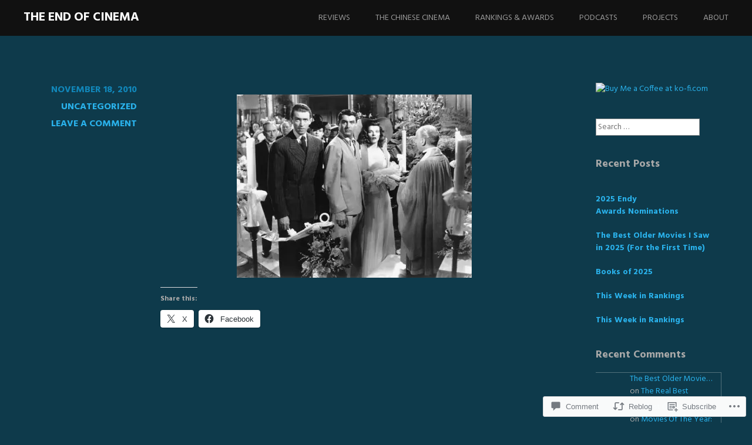

--- FILE ---
content_type: text/html; charset=UTF-8
request_url: https://theendofcinema.net/2010/11/18/3210/
body_size: 22310
content:
<!DOCTYPE html>
<html lang="en">
<head>
<meta charset="UTF-8">
<meta name="viewport" content="width=device-width, initial-scale=1">
<link rel="profile" href="http://gmpg.org/xfn/11">
<link rel="pingback" href="https://theendofcinema.net/xmlrpc.php">
<title>The End of Cinema</title>
<meta name='robots' content='max-image-preview:large' />

<!-- Async WordPress.com Remote Login -->
<script id="wpcom_remote_login_js">
var wpcom_remote_login_extra_auth = '';
function wpcom_remote_login_remove_dom_node_id( element_id ) {
	var dom_node = document.getElementById( element_id );
	if ( dom_node ) { dom_node.parentNode.removeChild( dom_node ); }
}
function wpcom_remote_login_remove_dom_node_classes( class_name ) {
	var dom_nodes = document.querySelectorAll( '.' + class_name );
	for ( var i = 0; i < dom_nodes.length; i++ ) {
		dom_nodes[ i ].parentNode.removeChild( dom_nodes[ i ] );
	}
}
function wpcom_remote_login_final_cleanup() {
	wpcom_remote_login_remove_dom_node_classes( "wpcom_remote_login_msg" );
	wpcom_remote_login_remove_dom_node_id( "wpcom_remote_login_key" );
	wpcom_remote_login_remove_dom_node_id( "wpcom_remote_login_validate" );
	wpcom_remote_login_remove_dom_node_id( "wpcom_remote_login_js" );
	wpcom_remote_login_remove_dom_node_id( "wpcom_request_access_iframe" );
	wpcom_remote_login_remove_dom_node_id( "wpcom_request_access_styles" );
}

// Watch for messages back from the remote login
window.addEventListener( "message", function( e ) {
	if ( e.origin === "https://r-login.wordpress.com" ) {
		var data = {};
		try {
			data = JSON.parse( e.data );
		} catch( e ) {
			wpcom_remote_login_final_cleanup();
			return;
		}

		if ( data.msg === 'LOGIN' ) {
			// Clean up the login check iframe
			wpcom_remote_login_remove_dom_node_id( "wpcom_remote_login_key" );

			var id_regex = new RegExp( /^[0-9]+$/ );
			var token_regex = new RegExp( /^.*|.*|.*$/ );
			if (
				token_regex.test( data.token )
				&& id_regex.test( data.wpcomid )
			) {
				// We have everything we need to ask for a login
				var script = document.createElement( "script" );
				script.setAttribute( "id", "wpcom_remote_login_validate" );
				script.src = '/remote-login.php?wpcom_remote_login=validate'
					+ '&wpcomid=' + data.wpcomid
					+ '&token=' + encodeURIComponent( data.token )
					+ '&host=' + window.location.protocol
					+ '//' + window.location.hostname
					+ '&postid=3210'
					+ '&is_singular=1';
				document.body.appendChild( script );
			}

			return;
		}

		// Safari ITP, not logged in, so redirect
		if ( data.msg === 'LOGIN-REDIRECT' ) {
			window.location = 'https://wordpress.com/log-in?redirect_to=' + window.location.href;
			return;
		}

		// Safari ITP, storage access failed, remove the request
		if ( data.msg === 'LOGIN-REMOVE' ) {
			var css_zap = 'html { -webkit-transition: margin-top 1s; transition: margin-top 1s; } /* 9001 */ html { margin-top: 0 !important; } * html body { margin-top: 0 !important; } @media screen and ( max-width: 782px ) { html { margin-top: 0 !important; } * html body { margin-top: 0 !important; } }';
			var style_zap = document.createElement( 'style' );
			style_zap.type = 'text/css';
			style_zap.appendChild( document.createTextNode( css_zap ) );
			document.body.appendChild( style_zap );

			var e = document.getElementById( 'wpcom_request_access_iframe' );
			e.parentNode.removeChild( e );

			document.cookie = 'wordpress_com_login_access=denied; path=/; max-age=31536000';

			return;
		}

		// Safari ITP
		if ( data.msg === 'REQUEST_ACCESS' ) {
			console.log( 'request access: safari' );

			// Check ITP iframe enable/disable knob
			if ( wpcom_remote_login_extra_auth !== 'safari_itp_iframe' ) {
				return;
			}

			// If we are in a "private window" there is no ITP.
			var private_window = false;
			try {
				var opendb = window.openDatabase( null, null, null, null );
			} catch( e ) {
				private_window = true;
			}

			if ( private_window ) {
				console.log( 'private window' );
				return;
			}

			var iframe = document.createElement( 'iframe' );
			iframe.id = 'wpcom_request_access_iframe';
			iframe.setAttribute( 'scrolling', 'no' );
			iframe.setAttribute( 'sandbox', 'allow-storage-access-by-user-activation allow-scripts allow-same-origin allow-top-navigation-by-user-activation' );
			iframe.src = 'https://r-login.wordpress.com/remote-login.php?wpcom_remote_login=request_access&origin=' + encodeURIComponent( data.origin ) + '&wpcomid=' + encodeURIComponent( data.wpcomid );

			var css = 'html { -webkit-transition: margin-top 1s; transition: margin-top 1s; } /* 9001 */ html { margin-top: 46px !important; } * html body { margin-top: 46px !important; } @media screen and ( max-width: 660px ) { html { margin-top: 71px !important; } * html body { margin-top: 71px !important; } #wpcom_request_access_iframe { display: block; height: 71px !important; } } #wpcom_request_access_iframe { border: 0px; height: 46px; position: fixed; top: 0; left: 0; width: 100%; min-width: 100%; z-index: 99999; background: #23282d; } ';

			var style = document.createElement( 'style' );
			style.type = 'text/css';
			style.id = 'wpcom_request_access_styles';
			style.appendChild( document.createTextNode( css ) );
			document.body.appendChild( style );

			document.body.appendChild( iframe );
		}

		if ( data.msg === 'DONE' ) {
			wpcom_remote_login_final_cleanup();
		}
	}
}, false );

// Inject the remote login iframe after the page has had a chance to load
// more critical resources
window.addEventListener( "DOMContentLoaded", function( e ) {
	var iframe = document.createElement( "iframe" );
	iframe.style.display = "none";
	iframe.setAttribute( "scrolling", "no" );
	iframe.setAttribute( "id", "wpcom_remote_login_key" );
	iframe.src = "https://r-login.wordpress.com/remote-login.php"
		+ "?wpcom_remote_login=key"
		+ "&origin=aHR0cHM6Ly90aGVlbmRvZmNpbmVtYS5uZXQ%3D"
		+ "&wpcomid=82886883"
		+ "&time=" + Math.floor( Date.now() / 1000 );
	document.body.appendChild( iframe );
}, false );
</script>
<link rel='dns-prefetch' href='//s0.wp.com' />
<link rel='dns-prefetch' href='//widgets.wp.com' />
<link rel='dns-prefetch' href='//wordpress.com' />
<link rel='dns-prefetch' href='//fonts-api.wp.com' />
<link rel="alternate" type="application/rss+xml" title="The End of Cinema &raquo; Feed" href="https://theendofcinema.net/feed/" />
<link rel="alternate" type="application/rss+xml" title="The End of Cinema &raquo; Comments Feed" href="https://theendofcinema.net/comments/feed/" />
<link rel="alternate" type="application/rss+xml" title="The End of Cinema &raquo;  Comments Feed" href="https://theendofcinema.net/2010/11/18/3210/feed/" />
	<script type="text/javascript">
		/* <![CDATA[ */
		function addLoadEvent(func) {
			var oldonload = window.onload;
			if (typeof window.onload != 'function') {
				window.onload = func;
			} else {
				window.onload = function () {
					oldonload();
					func();
				}
			}
		}
		/* ]]> */
	</script>
	<link crossorigin='anonymous' rel='stylesheet' id='all-css-0-1' href='/_static/??-eJxtzEkKgDAMQNELWYNjcSGeRdog1Q7BpHh9UQRBXD74fDhImRQFo0DIinxeXGRYUWg222PgHCEkmz0y7OhnQasosXxUGuYC/o/ebfh+b135FMZKd02th77t1hMpiDR+&cssminify=yes' type='text/css' media='all' />
<style id='wp-emoji-styles-inline-css'>

	img.wp-smiley, img.emoji {
		display: inline !important;
		border: none !important;
		box-shadow: none !important;
		height: 1em !important;
		width: 1em !important;
		margin: 0 0.07em !important;
		vertical-align: -0.1em !important;
		background: none !important;
		padding: 0 !important;
	}
/*# sourceURL=wp-emoji-styles-inline-css */
</style>
<link crossorigin='anonymous' rel='stylesheet' id='all-css-2-1' href='/wp-content/plugins/gutenberg-core/v22.2.0/build/styles/block-library/style.css?m=1764855221i&cssminify=yes' type='text/css' media='all' />
<style id='wp-block-library-inline-css'>
.has-text-align-justify {
	text-align:justify;
}
.has-text-align-justify{text-align:justify;}

/*# sourceURL=wp-block-library-inline-css */
</style><style id='global-styles-inline-css'>
:root{--wp--preset--aspect-ratio--square: 1;--wp--preset--aspect-ratio--4-3: 4/3;--wp--preset--aspect-ratio--3-4: 3/4;--wp--preset--aspect-ratio--3-2: 3/2;--wp--preset--aspect-ratio--2-3: 2/3;--wp--preset--aspect-ratio--16-9: 16/9;--wp--preset--aspect-ratio--9-16: 9/16;--wp--preset--color--black: #000000;--wp--preset--color--cyan-bluish-gray: #abb8c3;--wp--preset--color--white: #ffffff;--wp--preset--color--pale-pink: #f78da7;--wp--preset--color--vivid-red: #cf2e2e;--wp--preset--color--luminous-vivid-orange: #ff6900;--wp--preset--color--luminous-vivid-amber: #fcb900;--wp--preset--color--light-green-cyan: #7bdcb5;--wp--preset--color--vivid-green-cyan: #00d084;--wp--preset--color--pale-cyan-blue: #8ed1fc;--wp--preset--color--vivid-cyan-blue: #0693e3;--wp--preset--color--vivid-purple: #9b51e0;--wp--preset--gradient--vivid-cyan-blue-to-vivid-purple: linear-gradient(135deg,rgb(6,147,227) 0%,rgb(155,81,224) 100%);--wp--preset--gradient--light-green-cyan-to-vivid-green-cyan: linear-gradient(135deg,rgb(122,220,180) 0%,rgb(0,208,130) 100%);--wp--preset--gradient--luminous-vivid-amber-to-luminous-vivid-orange: linear-gradient(135deg,rgb(252,185,0) 0%,rgb(255,105,0) 100%);--wp--preset--gradient--luminous-vivid-orange-to-vivid-red: linear-gradient(135deg,rgb(255,105,0) 0%,rgb(207,46,46) 100%);--wp--preset--gradient--very-light-gray-to-cyan-bluish-gray: linear-gradient(135deg,rgb(238,238,238) 0%,rgb(169,184,195) 100%);--wp--preset--gradient--cool-to-warm-spectrum: linear-gradient(135deg,rgb(74,234,220) 0%,rgb(151,120,209) 20%,rgb(207,42,186) 40%,rgb(238,44,130) 60%,rgb(251,105,98) 80%,rgb(254,248,76) 100%);--wp--preset--gradient--blush-light-purple: linear-gradient(135deg,rgb(255,206,236) 0%,rgb(152,150,240) 100%);--wp--preset--gradient--blush-bordeaux: linear-gradient(135deg,rgb(254,205,165) 0%,rgb(254,45,45) 50%,rgb(107,0,62) 100%);--wp--preset--gradient--luminous-dusk: linear-gradient(135deg,rgb(255,203,112) 0%,rgb(199,81,192) 50%,rgb(65,88,208) 100%);--wp--preset--gradient--pale-ocean: linear-gradient(135deg,rgb(255,245,203) 0%,rgb(182,227,212) 50%,rgb(51,167,181) 100%);--wp--preset--gradient--electric-grass: linear-gradient(135deg,rgb(202,248,128) 0%,rgb(113,206,126) 100%);--wp--preset--gradient--midnight: linear-gradient(135deg,rgb(2,3,129) 0%,rgb(40,116,252) 100%);--wp--preset--font-size--small: 13px;--wp--preset--font-size--medium: 20px;--wp--preset--font-size--large: 36px;--wp--preset--font-size--x-large: 42px;--wp--preset--font-family--albert-sans: 'Albert Sans', sans-serif;--wp--preset--font-family--alegreya: Alegreya, serif;--wp--preset--font-family--arvo: Arvo, serif;--wp--preset--font-family--bodoni-moda: 'Bodoni Moda', serif;--wp--preset--font-family--bricolage-grotesque: 'Bricolage Grotesque', sans-serif;--wp--preset--font-family--cabin: Cabin, sans-serif;--wp--preset--font-family--chivo: Chivo, sans-serif;--wp--preset--font-family--commissioner: Commissioner, sans-serif;--wp--preset--font-family--cormorant: Cormorant, serif;--wp--preset--font-family--courier-prime: 'Courier Prime', monospace;--wp--preset--font-family--crimson-pro: 'Crimson Pro', serif;--wp--preset--font-family--dm-mono: 'DM Mono', monospace;--wp--preset--font-family--dm-sans: 'DM Sans', sans-serif;--wp--preset--font-family--dm-serif-display: 'DM Serif Display', serif;--wp--preset--font-family--domine: Domine, serif;--wp--preset--font-family--eb-garamond: 'EB Garamond', serif;--wp--preset--font-family--epilogue: Epilogue, sans-serif;--wp--preset--font-family--fahkwang: Fahkwang, sans-serif;--wp--preset--font-family--figtree: Figtree, sans-serif;--wp--preset--font-family--fira-sans: 'Fira Sans', sans-serif;--wp--preset--font-family--fjalla-one: 'Fjalla One', sans-serif;--wp--preset--font-family--fraunces: Fraunces, serif;--wp--preset--font-family--gabarito: Gabarito, system-ui;--wp--preset--font-family--ibm-plex-mono: 'IBM Plex Mono', monospace;--wp--preset--font-family--ibm-plex-sans: 'IBM Plex Sans', sans-serif;--wp--preset--font-family--ibarra-real-nova: 'Ibarra Real Nova', serif;--wp--preset--font-family--instrument-serif: 'Instrument Serif', serif;--wp--preset--font-family--inter: Inter, sans-serif;--wp--preset--font-family--josefin-sans: 'Josefin Sans', sans-serif;--wp--preset--font-family--jost: Jost, sans-serif;--wp--preset--font-family--libre-baskerville: 'Libre Baskerville', serif;--wp--preset--font-family--libre-franklin: 'Libre Franklin', sans-serif;--wp--preset--font-family--literata: Literata, serif;--wp--preset--font-family--lora: Lora, serif;--wp--preset--font-family--merriweather: Merriweather, serif;--wp--preset--font-family--montserrat: Montserrat, sans-serif;--wp--preset--font-family--newsreader: Newsreader, serif;--wp--preset--font-family--noto-sans-mono: 'Noto Sans Mono', sans-serif;--wp--preset--font-family--nunito: Nunito, sans-serif;--wp--preset--font-family--open-sans: 'Open Sans', sans-serif;--wp--preset--font-family--overpass: Overpass, sans-serif;--wp--preset--font-family--pt-serif: 'PT Serif', serif;--wp--preset--font-family--petrona: Petrona, serif;--wp--preset--font-family--piazzolla: Piazzolla, serif;--wp--preset--font-family--playfair-display: 'Playfair Display', serif;--wp--preset--font-family--plus-jakarta-sans: 'Plus Jakarta Sans', sans-serif;--wp--preset--font-family--poppins: Poppins, sans-serif;--wp--preset--font-family--raleway: Raleway, sans-serif;--wp--preset--font-family--roboto: Roboto, sans-serif;--wp--preset--font-family--roboto-slab: 'Roboto Slab', serif;--wp--preset--font-family--rubik: Rubik, sans-serif;--wp--preset--font-family--rufina: Rufina, serif;--wp--preset--font-family--sora: Sora, sans-serif;--wp--preset--font-family--source-sans-3: 'Source Sans 3', sans-serif;--wp--preset--font-family--source-serif-4: 'Source Serif 4', serif;--wp--preset--font-family--space-mono: 'Space Mono', monospace;--wp--preset--font-family--syne: Syne, sans-serif;--wp--preset--font-family--texturina: Texturina, serif;--wp--preset--font-family--urbanist: Urbanist, sans-serif;--wp--preset--font-family--work-sans: 'Work Sans', sans-serif;--wp--preset--spacing--20: 0.44rem;--wp--preset--spacing--30: 0.67rem;--wp--preset--spacing--40: 1rem;--wp--preset--spacing--50: 1.5rem;--wp--preset--spacing--60: 2.25rem;--wp--preset--spacing--70: 3.38rem;--wp--preset--spacing--80: 5.06rem;--wp--preset--shadow--natural: 6px 6px 9px rgba(0, 0, 0, 0.2);--wp--preset--shadow--deep: 12px 12px 50px rgba(0, 0, 0, 0.4);--wp--preset--shadow--sharp: 6px 6px 0px rgba(0, 0, 0, 0.2);--wp--preset--shadow--outlined: 6px 6px 0px -3px rgb(255, 255, 255), 6px 6px rgb(0, 0, 0);--wp--preset--shadow--crisp: 6px 6px 0px rgb(0, 0, 0);}:where(.is-layout-flex){gap: 0.5em;}:where(.is-layout-grid){gap: 0.5em;}body .is-layout-flex{display: flex;}.is-layout-flex{flex-wrap: wrap;align-items: center;}.is-layout-flex > :is(*, div){margin: 0;}body .is-layout-grid{display: grid;}.is-layout-grid > :is(*, div){margin: 0;}:where(.wp-block-columns.is-layout-flex){gap: 2em;}:where(.wp-block-columns.is-layout-grid){gap: 2em;}:where(.wp-block-post-template.is-layout-flex){gap: 1.25em;}:where(.wp-block-post-template.is-layout-grid){gap: 1.25em;}.has-black-color{color: var(--wp--preset--color--black) !important;}.has-cyan-bluish-gray-color{color: var(--wp--preset--color--cyan-bluish-gray) !important;}.has-white-color{color: var(--wp--preset--color--white) !important;}.has-pale-pink-color{color: var(--wp--preset--color--pale-pink) !important;}.has-vivid-red-color{color: var(--wp--preset--color--vivid-red) !important;}.has-luminous-vivid-orange-color{color: var(--wp--preset--color--luminous-vivid-orange) !important;}.has-luminous-vivid-amber-color{color: var(--wp--preset--color--luminous-vivid-amber) !important;}.has-light-green-cyan-color{color: var(--wp--preset--color--light-green-cyan) !important;}.has-vivid-green-cyan-color{color: var(--wp--preset--color--vivid-green-cyan) !important;}.has-pale-cyan-blue-color{color: var(--wp--preset--color--pale-cyan-blue) !important;}.has-vivid-cyan-blue-color{color: var(--wp--preset--color--vivid-cyan-blue) !important;}.has-vivid-purple-color{color: var(--wp--preset--color--vivid-purple) !important;}.has-black-background-color{background-color: var(--wp--preset--color--black) !important;}.has-cyan-bluish-gray-background-color{background-color: var(--wp--preset--color--cyan-bluish-gray) !important;}.has-white-background-color{background-color: var(--wp--preset--color--white) !important;}.has-pale-pink-background-color{background-color: var(--wp--preset--color--pale-pink) !important;}.has-vivid-red-background-color{background-color: var(--wp--preset--color--vivid-red) !important;}.has-luminous-vivid-orange-background-color{background-color: var(--wp--preset--color--luminous-vivid-orange) !important;}.has-luminous-vivid-amber-background-color{background-color: var(--wp--preset--color--luminous-vivid-amber) !important;}.has-light-green-cyan-background-color{background-color: var(--wp--preset--color--light-green-cyan) !important;}.has-vivid-green-cyan-background-color{background-color: var(--wp--preset--color--vivid-green-cyan) !important;}.has-pale-cyan-blue-background-color{background-color: var(--wp--preset--color--pale-cyan-blue) !important;}.has-vivid-cyan-blue-background-color{background-color: var(--wp--preset--color--vivid-cyan-blue) !important;}.has-vivid-purple-background-color{background-color: var(--wp--preset--color--vivid-purple) !important;}.has-black-border-color{border-color: var(--wp--preset--color--black) !important;}.has-cyan-bluish-gray-border-color{border-color: var(--wp--preset--color--cyan-bluish-gray) !important;}.has-white-border-color{border-color: var(--wp--preset--color--white) !important;}.has-pale-pink-border-color{border-color: var(--wp--preset--color--pale-pink) !important;}.has-vivid-red-border-color{border-color: var(--wp--preset--color--vivid-red) !important;}.has-luminous-vivid-orange-border-color{border-color: var(--wp--preset--color--luminous-vivid-orange) !important;}.has-luminous-vivid-amber-border-color{border-color: var(--wp--preset--color--luminous-vivid-amber) !important;}.has-light-green-cyan-border-color{border-color: var(--wp--preset--color--light-green-cyan) !important;}.has-vivid-green-cyan-border-color{border-color: var(--wp--preset--color--vivid-green-cyan) !important;}.has-pale-cyan-blue-border-color{border-color: var(--wp--preset--color--pale-cyan-blue) !important;}.has-vivid-cyan-blue-border-color{border-color: var(--wp--preset--color--vivid-cyan-blue) !important;}.has-vivid-purple-border-color{border-color: var(--wp--preset--color--vivid-purple) !important;}.has-vivid-cyan-blue-to-vivid-purple-gradient-background{background: var(--wp--preset--gradient--vivid-cyan-blue-to-vivid-purple) !important;}.has-light-green-cyan-to-vivid-green-cyan-gradient-background{background: var(--wp--preset--gradient--light-green-cyan-to-vivid-green-cyan) !important;}.has-luminous-vivid-amber-to-luminous-vivid-orange-gradient-background{background: var(--wp--preset--gradient--luminous-vivid-amber-to-luminous-vivid-orange) !important;}.has-luminous-vivid-orange-to-vivid-red-gradient-background{background: var(--wp--preset--gradient--luminous-vivid-orange-to-vivid-red) !important;}.has-very-light-gray-to-cyan-bluish-gray-gradient-background{background: var(--wp--preset--gradient--very-light-gray-to-cyan-bluish-gray) !important;}.has-cool-to-warm-spectrum-gradient-background{background: var(--wp--preset--gradient--cool-to-warm-spectrum) !important;}.has-blush-light-purple-gradient-background{background: var(--wp--preset--gradient--blush-light-purple) !important;}.has-blush-bordeaux-gradient-background{background: var(--wp--preset--gradient--blush-bordeaux) !important;}.has-luminous-dusk-gradient-background{background: var(--wp--preset--gradient--luminous-dusk) !important;}.has-pale-ocean-gradient-background{background: var(--wp--preset--gradient--pale-ocean) !important;}.has-electric-grass-gradient-background{background: var(--wp--preset--gradient--electric-grass) !important;}.has-midnight-gradient-background{background: var(--wp--preset--gradient--midnight) !important;}.has-small-font-size{font-size: var(--wp--preset--font-size--small) !important;}.has-medium-font-size{font-size: var(--wp--preset--font-size--medium) !important;}.has-large-font-size{font-size: var(--wp--preset--font-size--large) !important;}.has-x-large-font-size{font-size: var(--wp--preset--font-size--x-large) !important;}.has-albert-sans-font-family{font-family: var(--wp--preset--font-family--albert-sans) !important;}.has-alegreya-font-family{font-family: var(--wp--preset--font-family--alegreya) !important;}.has-arvo-font-family{font-family: var(--wp--preset--font-family--arvo) !important;}.has-bodoni-moda-font-family{font-family: var(--wp--preset--font-family--bodoni-moda) !important;}.has-bricolage-grotesque-font-family{font-family: var(--wp--preset--font-family--bricolage-grotesque) !important;}.has-cabin-font-family{font-family: var(--wp--preset--font-family--cabin) !important;}.has-chivo-font-family{font-family: var(--wp--preset--font-family--chivo) !important;}.has-commissioner-font-family{font-family: var(--wp--preset--font-family--commissioner) !important;}.has-cormorant-font-family{font-family: var(--wp--preset--font-family--cormorant) !important;}.has-courier-prime-font-family{font-family: var(--wp--preset--font-family--courier-prime) !important;}.has-crimson-pro-font-family{font-family: var(--wp--preset--font-family--crimson-pro) !important;}.has-dm-mono-font-family{font-family: var(--wp--preset--font-family--dm-mono) !important;}.has-dm-sans-font-family{font-family: var(--wp--preset--font-family--dm-sans) !important;}.has-dm-serif-display-font-family{font-family: var(--wp--preset--font-family--dm-serif-display) !important;}.has-domine-font-family{font-family: var(--wp--preset--font-family--domine) !important;}.has-eb-garamond-font-family{font-family: var(--wp--preset--font-family--eb-garamond) !important;}.has-epilogue-font-family{font-family: var(--wp--preset--font-family--epilogue) !important;}.has-fahkwang-font-family{font-family: var(--wp--preset--font-family--fahkwang) !important;}.has-figtree-font-family{font-family: var(--wp--preset--font-family--figtree) !important;}.has-fira-sans-font-family{font-family: var(--wp--preset--font-family--fira-sans) !important;}.has-fjalla-one-font-family{font-family: var(--wp--preset--font-family--fjalla-one) !important;}.has-fraunces-font-family{font-family: var(--wp--preset--font-family--fraunces) !important;}.has-gabarito-font-family{font-family: var(--wp--preset--font-family--gabarito) !important;}.has-ibm-plex-mono-font-family{font-family: var(--wp--preset--font-family--ibm-plex-mono) !important;}.has-ibm-plex-sans-font-family{font-family: var(--wp--preset--font-family--ibm-plex-sans) !important;}.has-ibarra-real-nova-font-family{font-family: var(--wp--preset--font-family--ibarra-real-nova) !important;}.has-instrument-serif-font-family{font-family: var(--wp--preset--font-family--instrument-serif) !important;}.has-inter-font-family{font-family: var(--wp--preset--font-family--inter) !important;}.has-josefin-sans-font-family{font-family: var(--wp--preset--font-family--josefin-sans) !important;}.has-jost-font-family{font-family: var(--wp--preset--font-family--jost) !important;}.has-libre-baskerville-font-family{font-family: var(--wp--preset--font-family--libre-baskerville) !important;}.has-libre-franklin-font-family{font-family: var(--wp--preset--font-family--libre-franklin) !important;}.has-literata-font-family{font-family: var(--wp--preset--font-family--literata) !important;}.has-lora-font-family{font-family: var(--wp--preset--font-family--lora) !important;}.has-merriweather-font-family{font-family: var(--wp--preset--font-family--merriweather) !important;}.has-montserrat-font-family{font-family: var(--wp--preset--font-family--montserrat) !important;}.has-newsreader-font-family{font-family: var(--wp--preset--font-family--newsreader) !important;}.has-noto-sans-mono-font-family{font-family: var(--wp--preset--font-family--noto-sans-mono) !important;}.has-nunito-font-family{font-family: var(--wp--preset--font-family--nunito) !important;}.has-open-sans-font-family{font-family: var(--wp--preset--font-family--open-sans) !important;}.has-overpass-font-family{font-family: var(--wp--preset--font-family--overpass) !important;}.has-pt-serif-font-family{font-family: var(--wp--preset--font-family--pt-serif) !important;}.has-petrona-font-family{font-family: var(--wp--preset--font-family--petrona) !important;}.has-piazzolla-font-family{font-family: var(--wp--preset--font-family--piazzolla) !important;}.has-playfair-display-font-family{font-family: var(--wp--preset--font-family--playfair-display) !important;}.has-plus-jakarta-sans-font-family{font-family: var(--wp--preset--font-family--plus-jakarta-sans) !important;}.has-poppins-font-family{font-family: var(--wp--preset--font-family--poppins) !important;}.has-raleway-font-family{font-family: var(--wp--preset--font-family--raleway) !important;}.has-roboto-font-family{font-family: var(--wp--preset--font-family--roboto) !important;}.has-roboto-slab-font-family{font-family: var(--wp--preset--font-family--roboto-slab) !important;}.has-rubik-font-family{font-family: var(--wp--preset--font-family--rubik) !important;}.has-rufina-font-family{font-family: var(--wp--preset--font-family--rufina) !important;}.has-sora-font-family{font-family: var(--wp--preset--font-family--sora) !important;}.has-source-sans-3-font-family{font-family: var(--wp--preset--font-family--source-sans-3) !important;}.has-source-serif-4-font-family{font-family: var(--wp--preset--font-family--source-serif-4) !important;}.has-space-mono-font-family{font-family: var(--wp--preset--font-family--space-mono) !important;}.has-syne-font-family{font-family: var(--wp--preset--font-family--syne) !important;}.has-texturina-font-family{font-family: var(--wp--preset--font-family--texturina) !important;}.has-urbanist-font-family{font-family: var(--wp--preset--font-family--urbanist) !important;}.has-work-sans-font-family{font-family: var(--wp--preset--font-family--work-sans) !important;}
/*# sourceURL=global-styles-inline-css */
</style>

<style id='classic-theme-styles-inline-css'>
/*! This file is auto-generated */
.wp-block-button__link{color:#fff;background-color:#32373c;border-radius:9999px;box-shadow:none;text-decoration:none;padding:calc(.667em + 2px) calc(1.333em + 2px);font-size:1.125em}.wp-block-file__button{background:#32373c;color:#fff;text-decoration:none}
/*# sourceURL=/wp-includes/css/classic-themes.min.css */
</style>
<link crossorigin='anonymous' rel='stylesheet' id='all-css-4-1' href='/_static/??-eJx9jksOwjAMRC9EcCsEFQvEUVA+FqTUSRQ77fVxVbEBxMaSZ+bZA0sxPifBJEDNlKndY2LwuaLqVKyAJghDtDghaWzvmXfwG1uKMsa5UpHZ6KTYyMhDQf7HjSjF+qdRaTuxGcAtvb3bjCnkCrZJJisS/RcFXD24FqcAM1ann1VcK/Pnvna50qUfTl3XH8+HYXwBNR1jhQ==&cssminify=yes' type='text/css' media='all' />
<link rel='stylesheet' id='verbum-gutenberg-css-css' href='https://widgets.wp.com/verbum-block-editor/block-editor.css?ver=1738686361' media='all' />
<link crossorigin='anonymous' rel='stylesheet' id='all-css-6-1' href='/_static/??/wp-content/mu-plugins/comment-likes/css/comment-likes.css,/i/noticons/noticons.css,/wp-content/themes/pub/harmonic/style.css?m=1741693332j&cssminify=yes' type='text/css' media='all' />
<link rel='stylesheet' id='harmonic-hind-css' href='https://fonts-api.wp.com/css?family=Hind%3A300%2C400%2C500%2C600%2C700&#038;subset=latin%2Clatin-ext' media='all' />
<link crossorigin='anonymous' rel='stylesheet' id='all-css-8-1' href='/_static/??-eJx9jtsKAjEMRH/IGrysiw/ip0g3xG7XNilNi/j3VhFcUXybA3OGgWsyKFyIC8RqUqjOs8JEJVm8vBi0Mpw8Izhiyr4J+jsuUXUBs80yUiSFVAcYbY7CHqF1WgUlGi23QF/O7EemIYhr0T2tN/6THIkJgrZ44Q8w52B9fqjHeFj13Wbd73fbbroDBSFhsg==&cssminify=yes' type='text/css' media='all' />
<link crossorigin='anonymous' rel='stylesheet' id='print-css-9-1' href='/wp-content/mu-plugins/global-print/global-print.css?m=1465851035i&cssminify=yes' type='text/css' media='print' />
<style id='jetpack-global-styles-frontend-style-inline-css'>
:root { --font-headings: unset; --font-base: unset; --font-headings-default: -apple-system,BlinkMacSystemFont,"Segoe UI",Roboto,Oxygen-Sans,Ubuntu,Cantarell,"Helvetica Neue",sans-serif; --font-base-default: -apple-system,BlinkMacSystemFont,"Segoe UI",Roboto,Oxygen-Sans,Ubuntu,Cantarell,"Helvetica Neue",sans-serif;}
/*# sourceURL=jetpack-global-styles-frontend-style-inline-css */
</style>
<link crossorigin='anonymous' rel='stylesheet' id='all-css-12-1' href='/_static/??-eJyNjcsKAjEMRX/IGtQZBxfip0hMS9sxTYppGfx7H7gRN+7ugcs5sFRHKi1Ig9Jd5R6zGMyhVaTrh8G6QFHfORhYwlvw6P39PbPENZmt4G/ROQuBKWVkxxrVvuBH1lIoz2waILJekF+HUzlupnG3nQ77YZwfuRJIaQ==&cssminify=yes' type='text/css' media='all' />
<script type="text/javascript" id="jetpack_related-posts-js-extra">
/* <![CDATA[ */
var related_posts_js_options = {"post_heading":"h4"};
//# sourceURL=jetpack_related-posts-js-extra
/* ]]> */
</script>
<script type="text/javascript" id="harmonic-backstretch-set-js-extra">
/* <![CDATA[ */
var BackStretchImg = {"src":"https://theendofcinema.net/wp-content/uploads/2015/10/cropped-millenium_mambo.png"};
//# sourceURL=harmonic-backstretch-set-js-extra
/* ]]> */
</script>
<script type="text/javascript" id="wpcom-actionbar-placeholder-js-extra">
/* <![CDATA[ */
var actionbardata = {"siteID":"82886883","postID":"3210","siteURL":"https://theendofcinema.net","xhrURL":"https://theendofcinema.net/wp-admin/admin-ajax.php","nonce":"254b6b84e8","isLoggedIn":"","statusMessage":"","subsEmailDefault":"instantly","proxyScriptUrl":"https://s0.wp.com/wp-content/js/wpcom-proxy-request.js?m=1513050504i&amp;ver=20211021","shortlink":"https://wp.me/p5BMFd-PM","i18n":{"followedText":"New posts from this site will now appear in your \u003Ca href=\"https://wordpress.com/reader\"\u003EReader\u003C/a\u003E","foldBar":"Collapse this bar","unfoldBar":"Expand this bar","shortLinkCopied":"Shortlink copied to clipboard."}};
//# sourceURL=wpcom-actionbar-placeholder-js-extra
/* ]]> */
</script>
<script type="text/javascript" id="jetpack-mu-wpcom-settings-js-before">
/* <![CDATA[ */
var JETPACK_MU_WPCOM_SETTINGS = {"assetsUrl":"https://s0.wp.com/wp-content/mu-plugins/jetpack-mu-wpcom-plugin/sun/jetpack_vendor/automattic/jetpack-mu-wpcom/src/build/"};
//# sourceURL=jetpack-mu-wpcom-settings-js-before
/* ]]> */
</script>
<script crossorigin='anonymous' type='text/javascript'  src='/_static/??-eJyNj9EOgjAMRX/IUXkw8GL8FAOjgc2tm1sb5e+dCURINPGpvbn33KbwiEoHYiQGLyo6GQ1lsMix07dFQxaCqyENvRg3QELXMQ4qhsx5rypvqLL5AJteWzKOVUzhOa9eKXMyYH6b9i6Y5mVsC36GlDdjKke/XeMJfUGi9DB1yQcy+sNXffkqc0LW05/guqs9evHnujmdjnXdtK19AUfZeh4='></script>
<script type="text/javascript" id="rlt-proxy-js-after">
/* <![CDATA[ */
	rltInitialize( {"token":null,"iframeOrigins":["https:\/\/widgets.wp.com"]} );
//# sourceURL=rlt-proxy-js-after
/* ]]> */
</script>
<link rel="EditURI" type="application/rsd+xml" title="RSD" href="https://tsuihark.wordpress.com/xmlrpc.php?rsd" />
<meta name="generator" content="WordPress.com" />
<link rel="canonical" href="https://theendofcinema.net/2010/11/18/3210/" />
<link rel='shortlink' href='https://wp.me/p5BMFd-PM' />
<link rel="alternate" type="application/json+oembed" href="https://public-api.wordpress.com/oembed/?format=json&amp;url=https%3A%2F%2Ftheendofcinema.net%2F2010%2F11%2F18%2F3210%2F&amp;for=wpcom-auto-discovery" /><link rel="alternate" type="application/xml+oembed" href="https://public-api.wordpress.com/oembed/?format=xml&amp;url=https%3A%2F%2Ftheendofcinema.net%2F2010%2F11%2F18%2F3210%2F&amp;for=wpcom-auto-discovery" />
<!-- Jetpack Open Graph Tags -->
<meta property="og:type" content="article" />
<meta property="og:title" content=" " />
<meta property="og:url" content="https://theendofcinema.net/2010/11/18/3210/" />
<meta property="og:description" content="Visit the post for more." />
<meta property="article:published_time" content="2010-11-18T02:50:00+00:00" />
<meta property="article:modified_time" content="2015-10-20T21:05:41+00:00" />
<meta property="og:site_name" content="The End of Cinema" />
<meta property="og:image" content="https://theendofcinema.net/wp-content/uploads/2010/11/3490d-90744-004-0a84ed6c.jpg" />
<meta property="og:image:secure_url" content="https://theendofcinema.net/wp-content/uploads/2010/11/3490d-90744-004-0a84ed6c.jpg" />
<meta property="og:image:width" content="400" />
<meta property="og:image:height" content="312" />
<meta property="og:image:alt" content="" />
<meta property="og:locale" content="en_US" />
<meta property="article:publisher" content="https://www.facebook.com/WordPresscom" />
<meta name="twitter:text:title" content="The End of Cinema" />
<meta name="twitter:image" content="https://theendofcinema.net/wp-content/uploads/2010/11/3490d-90744-004-0a84ed6c.jpg?w=640" />
<meta name="twitter:card" content="summary_large_image" />
<meta name="twitter:description" content="Visit the post for more." />

<!-- End Jetpack Open Graph Tags -->
<link rel="shortcut icon" type="image/x-icon" href="https://s0.wp.com/i/favicon.ico?m=1713425267i" sizes="16x16 24x24 32x32 48x48" />
<link rel="icon" type="image/x-icon" href="https://s0.wp.com/i/favicon.ico?m=1713425267i" sizes="16x16 24x24 32x32 48x48" />
<link rel="apple-touch-icon" href="https://s0.wp.com/i/webclip.png?m=1713868326i" />
<link rel='openid.server' href='https://theendofcinema.net/?openidserver=1' />
<link rel='openid.delegate' href='https://theendofcinema.net/' />
<link rel="search" type="application/opensearchdescription+xml" href="https://theendofcinema.net/osd.xml" title="The End of Cinema" />
<link rel="search" type="application/opensearchdescription+xml" href="https://s1.wp.com/opensearch.xml" title="WordPress.com" />
<meta name="theme-color" content="#0e3a4b" />
<style type="text/css">.recentcomments a{display:inline !important;padding:0 !important;margin:0 !important;}</style>		<style type="text/css">
			.recentcomments a {
				display: inline !important;
				padding: 0 !important;
				margin: 0 !important;
			}

			table.recentcommentsavatartop img.avatar, table.recentcommentsavatarend img.avatar {
				border: 0px;
				margin: 0;
			}

			table.recentcommentsavatartop a, table.recentcommentsavatarend a {
				border: 0px !important;
				background-color: transparent !important;
			}

			td.recentcommentsavatarend, td.recentcommentsavatartop {
				padding: 0px 0px 1px 0px;
				margin: 0px;
			}

			td.recentcommentstextend {
				border: none !important;
				padding: 0px 0px 2px 10px;
			}

			.rtl td.recentcommentstextend {
				padding: 0px 10px 2px 0px;
			}

			td.recentcommentstexttop {
				border: none;
				padding: 0px 0px 0px 10px;
			}

			.rtl td.recentcommentstexttop {
				padding: 0px 10px 0px 0px;
			}
		</style>
		<style type="text/css" id="custom-background-css">
body.custom-background { background-color: #0e3a4b; }
</style>
	<style type="text/css" id="custom-colors-css">button:hover, input[type="button"]:hover, input[type="reset"]:hover, input[type="submit"]:hover { color: #FFFFFF;}
::selection, ::-moz-selection { color: #FFFFFF;}
mark, ins { color: #FFFFFF;}
a:hover.button { color: #FFFFFF;}
#mobile-link { color: #FFFFFF;}
#infinite-handle span:hover { color: #FFFFFF;}
blockquote, .more-projects { color: #A8A8A8;}
.widget { color: #A8A8A8;}
.reply a { color: #A8A8A8;}
.reply a { border-color: #A8A8A8;}
.widget h1, .widget h2 { color: #A8A8A8;}
.tagcloud a:hover, .entry-meta .tags-links a:hover, .wp_widget_tag_cloud a:hover { color: #A8A8A8;}
.tagcloud a:hover, .entry-meta .tags-links a:hover, .wp_widget_tag_cloud a:hover { border-color: #A8A8A8;}
button, input[type="button"], input[type="reset"], input[type="submit"] { color: #A8A8A8;}
button, input[type="button"], input[type="reset"], input[type="submit"] { border-color: #A8A8A8;}
.entry-header, .page-title { border-color: #999999;}
.entry-header, .page-title { border-color: rgba( 153, 153, 153, 0.2 );}
blockquote { border-color: #cccccc;}
blockquote { border-color: rgba( 204, 204, 204, 0.3 );}
th, td, table { border-color: #eeeeee;}
th, td, table { border-color: rgba( 238, 238, 238, 0.3 );}
pre { background-color: #eeeeee;}
pre { background-color: rgba( 238, 238, 238, 0.2 );}
#colophon { background-color: #111111;}
.more-projects { border-color: #333333;}
.more-projects { border-color: rgba( 51, 51, 51, 0.2 );}
.paging-navigation a, .post-navigation a { border-color: #A8A8A8;}
.paging-navigation a, .post-navigation a { color: #A8A8A8;}
h1 a { color: #A8A8A8;}
.page-template-templatesportfolio-page-php h1 a, .post-type-archive-jetpack-portfolio h1 a, body[class*="jetpack-portfolio"].archive h1 a { color: #222222;}
#comments { border-color: #222222;}
#comments { border-color: rgba( 34, 34, 34, 0.3 );}
.paging-navigation a:hover, .post-navigation a:hover { background-color: #222222;}
.paging-navigation a:hover, .post-navigation a:hover { background-color: rgba( 34, 34, 34, 0.5 );}
.paging-navigation a:hover, .post-navigation a:hover { border-color: #222222;}
.paging-navigation a:hover, .post-navigation a:hover { border-color: rgba( 34, 34, 34, 0.01 );}
body { background-color: #0e3a4b;}
body.page-template-templatesportfolio-page-php, body.post-type-archive-jetpack-portfolio, body[class*="jetpack-portfolio"].archive { background-color: #0e3a4b;}
body { color: #A8A8A8;}
button { color: #A8A8A8;}
input { color: #A8A8A8;}
select { color: #A8A8A8;}
textarea { color: #A8A8A8;}
::selection, ::-moz-selection { background-color: #0e3a4b;}
mark, ins { background-color: #0e3a4b;}
a:hover.button { background-color: #0e3a4b;}
a:hover.button { border-color: #0e3a4b;}
#infinite-handle span:hover { background-color: #0e3a4b;}
#infinite-handle span:hover { border-color: #0e3a4b;}
a { color: #2AB3ED;}
.reply a:hover { color: #2AB3ED;}
.reply a:hover { border-color: #2AB3ED;}
h1 a:hover { color: #2AB3ED;}
a:hover, .posted-on a { color: #1187BA;}
.entry-meta a:hover { color: #2AB3ED;}
.tagcloud a, .entry-meta .tags-links a, .wp_widget_tag_cloud a { color: #2AB3ED;}
.tagcloud a, .entry-meta .tags-links a, .wp_widget_tag_cloud a { border-color: #2AB3ED;}
button:hover, input[type="button"]:hover, input[type="reset"]:hover, input[type="submit"]:hover { background-color: #0e3a4b;}
button:hover, input[type="button"]:hover, input[type="reset"]:hover, input[type="submit"]:hover { border-color: #0e3a4b;}
page-template-templatesportfolio-page-php h1 a:hover, .post-type-archive-jetpack-portfolio h1 a:hover, body[class*="jetpack-portfolio"].archive h1 a:hover { color: #0E3A4B;}
input, select, textarea { color: #0E3A4B;}
#mobile-link { background-color: #0E3A4B;}
.main-navigation li.current_page_item a:hover { color: #118FC5;}
.social-links ul li a:hover:before { color: #118FC5;}
.screen-reader-text:hover,.screen-reader-text:active,.screen-reader-text:focus { color: #0E3A4B;}
</style>
</head>
<body class="wp-singular post-template-default single single-post postid-3210 single-format-standard custom-background wp-theme-pubharmonic customizer-styles-applied loading secondary-sidebar jetpack-reblog-enabled custom-colors">

<div id="page" class="hfeed site">
	
	<header id="masthead" role="banner">
		<div id="mobile-panel">
			<div id="mobile-link">
				<span id="menu-title">Menu</span>
			</div><!-- #mobile-link -->
			<h1 class="site-title"><a href="https://theendofcinema.net/" rel="home">The End of Cinema</a></h1>
		</div><!-- #mobile-panel -->
		<div id="mobile-block">
			<nav id="site-navigation" class="main-navigation" role="navigation">
				<a class="skip-link screen-reader-text" href="#content">Skip to content</a>
				<div class="menu-menu-1-container"><ul id="menu-menu-1" class="menu"><li id="menu-item-5332" class="menu-item menu-item-type-post_type menu-item-object-page menu-item-5332"><a href="https://theendofcinema.net/review-index/">Reviews</a></li>
<li id="menu-item-12529" class="menu-item menu-item-type-post_type menu-item-object-page menu-item-12529"><a href="https://theendofcinema.net/the-chinese-cinema/">The Chinese Cinema</a></li>
<li id="menu-item-5338" class="menu-item menu-item-type-post_type menu-item-object-page menu-item-5338"><a href="https://theendofcinema.net/rankings-awards/">Rankings &amp; Awards</a></li>
<li id="menu-item-5327" class="menu-item menu-item-type-post_type menu-item-object-page menu-item-5327"><a href="https://theendofcinema.net/podcast-index/">Podcasts</a></li>
<li id="menu-item-5337" class="menu-item menu-item-type-post_type menu-item-object-page menu-item-5337"><a href="https://theendofcinema.net/project-index/">Projects</a></li>
<li id="menu-item-5322" class="menu-item menu-item-type-post_type menu-item-object-page menu-item-5322"><a href="https://theendofcinema.net/about/">About</a></li>
</ul></div>			</nav><!-- #site-navigation .main-navigation -->
		</div><!-- #mobile-block -->

		<div id="site-branding">
			<h1 class="site-title"><a href="https://theendofcinema.net/" rel="home">The End of Cinema</a></h1>
					</div><!-- #site-branding -->

		<nav id="site-navigation" class="desktop-nav main-navigation site-wrapper" role="navigation">
			<a class="skip-link screen-reader-text" href="#content">Skip to content</a>
			<div class="menu-menu-1-container"><ul id="menu-menu-2" class="menu"><li class="menu-item menu-item-type-post_type menu-item-object-page menu-item-5332"><a href="https://theendofcinema.net/review-index/">Reviews</a></li>
<li class="menu-item menu-item-type-post_type menu-item-object-page menu-item-12529"><a href="https://theendofcinema.net/the-chinese-cinema/">The Chinese Cinema</a></li>
<li class="menu-item menu-item-type-post_type menu-item-object-page menu-item-5338"><a href="https://theendofcinema.net/rankings-awards/">Rankings &amp; Awards</a></li>
<li class="menu-item menu-item-type-post_type menu-item-object-page menu-item-5327"><a href="https://theendofcinema.net/podcast-index/">Podcasts</a></li>
<li class="menu-item menu-item-type-post_type menu-item-object-page menu-item-5337"><a href="https://theendofcinema.net/project-index/">Projects</a></li>
<li class="menu-item menu-item-type-post_type menu-item-object-page menu-item-5322"><a href="https://theendofcinema.net/about/">About</a></li>
</ul></div>		</nav><!-- #site-navigation .desktop-nav .main-navigation .site-wrapper -->

	</header><!-- #masthead --><main id="single-template">
	<div id="skrollr-body">
		
		<section id="slide-content" class="slide">
			<div id="content-wrapper" data-menu-offset="-100">
				<div id="content" class="site-wrapper">
					<div id="primary" class="content-area">
						<div id="main" class="site-main" role="main">
							
<article id="post-3210" class="post-3210 post type-post status-publish format-standard hentry category-uncategorized">

	<footer class="entry-meta">
					<span class="posted-on"><a href="https://theendofcinema.net/2010/11/18/3210/" rel="bookmark"><time class="entry-date published" datetime="2010-11-18T02:50:00-08:00">November 18, 2010</time><time class="updated" datetime="2015-10-20T21:05:41-08:00">October 20, 2015</time></a></span>										<span class="cat-links"><a href="https://theendofcinema.net/category/uncategorized/" rel="category tag">Uncategorized</a></span>
			
		
		
					<span class="comments-link"><a href="#respond">Leave a comment</a></span>
		
		
			
			
			</footer><!-- .entry-meta -->

	<div class="entry-main">
							
		<div class="entry-content">
			<div class="separator" style="clear:both;text-align:center;"><a href="https://theendofcinema.net/wp-content/uploads/2010/11/3490d-90744-004-0a84ed6c.jpg" style="margin-left:1em;margin-right:1em;"><img border="0" height="312" src="https://theendofcinema.net/wp-content/uploads/2010/11/3490d-90744-004-0a84ed6c.jpg?w=400&#038;h=312" width="400" /></a></div>
<div id="jp-post-flair" class="sharedaddy sd-like-enabled sd-sharing-enabled"><div class="sharedaddy sd-sharing-enabled"><div class="robots-nocontent sd-block sd-social sd-social-icon-text sd-sharing"><h3 class="sd-title">Share this:</h3><div class="sd-content"><ul><li class="share-twitter"><a rel="nofollow noopener noreferrer"
				data-shared="sharing-twitter-3210"
				class="share-twitter sd-button share-icon"
				href="https://theendofcinema.net/2010/11/18/3210/?share=twitter"
				target="_blank"
				aria-labelledby="sharing-twitter-3210"
				>
				<span id="sharing-twitter-3210" hidden>Click to share on X (Opens in new window)</span>
				<span>X</span>
			</a></li><li class="share-facebook"><a rel="nofollow noopener noreferrer"
				data-shared="sharing-facebook-3210"
				class="share-facebook sd-button share-icon"
				href="https://theendofcinema.net/2010/11/18/3210/?share=facebook"
				target="_blank"
				aria-labelledby="sharing-facebook-3210"
				>
				<span id="sharing-facebook-3210" hidden>Click to share on Facebook (Opens in new window)</span>
				<span>Facebook</span>
			</a></li><li class="share-end"></li></ul></div></div></div><div class='sharedaddy sd-block sd-like jetpack-likes-widget-wrapper jetpack-likes-widget-unloaded' id='like-post-wrapper-82886883-3210-6960256d4ce36' data-src='//widgets.wp.com/likes/index.html?ver=20260108#blog_id=82886883&amp;post_id=3210&amp;origin=tsuihark.wordpress.com&amp;obj_id=82886883-3210-6960256d4ce36&amp;domain=theendofcinema.net' data-name='like-post-frame-82886883-3210-6960256d4ce36' data-title='Like or Reblog'><div class='likes-widget-placeholder post-likes-widget-placeholder' style='height: 55px;'><span class='button'><span>Like</span></span> <span class='loading'>Loading...</span></div><span class='sd-text-color'></span><a class='sd-link-color'></a></div>
<div id='jp-relatedposts' class='jp-relatedposts' >
	<h3 class="jp-relatedposts-headline"><em>Related</em></h3>
</div></div>					</div><!-- .entry-content -->

	</div><!-- .entry-main -->

</article><!-- #post-## -->
							<div class="clear"></div>
								<nav class="navigation post-navigation clear" role="navigation">
		<h1 class="screen-reader-text">Post navigation</h1>
		<div class="nav-links">
			<div class="nav-previous"><a href="https://theendofcinema.net/2010/11/11/3213/" rel="prev">Previous</a></div><div class="nav-next"><a href="https://theendofcinema.net/2010/11/22/movie-roundup-chance-of-snow-edition/" rel="next">Next</a></div>		</div><!-- .nav-links -->
	</nav><!-- .navigation -->
								
<div id="comments" class="comments-area" data-menu-offset="-100">

	
	
	
		<div id="respond" class="comment-respond">
		<h3 id="reply-title" class="comment-reply-title">Leave a comment <small><a rel="nofollow" id="cancel-comment-reply-link" href="/2010/11/18/3210/#respond" style="display:none;">Cancel reply</a></small></h3><form action="https://theendofcinema.net/wp-comments-post.php" method="post" id="commentform" class="comment-form">


<div class="comment-form__verbum transparent"></div><div class="verbum-form-meta"><input type='hidden' name='comment_post_ID' value='3210' id='comment_post_ID' />
<input type='hidden' name='comment_parent' id='comment_parent' value='0' />

			<input type="hidden" name="highlander_comment_nonce" id="highlander_comment_nonce" value="66b8619706" />
			<input type="hidden" name="verbum_show_subscription_modal" value="" /></div><p style="display: none;"><input type="hidden" id="akismet_comment_nonce" name="akismet_comment_nonce" value="f42b67cd5e" /></p><p style="display: none !important;" class="akismet-fields-container" data-prefix="ak_"><label>&#916;<textarea name="ak_hp_textarea" cols="45" rows="8" maxlength="100"></textarea></label><input type="hidden" id="ak_js_1" name="ak_js" value="61"/><script type="text/javascript">
/* <![CDATA[ */
document.getElementById( "ak_js_1" ).setAttribute( "value", ( new Date() ).getTime() );
/* ]]> */
</script>
</p></form>	</div><!-- #respond -->
	<p class="akismet_comment_form_privacy_notice">This site uses Akismet to reduce spam. <a href="https://akismet.com/privacy/" target="_blank" rel="nofollow noopener">Learn how your comment data is processed.</a></p>
</div><!-- #comments .comments-area -->

							<div class="clear"></div>
						</div><!-- #main .site-main -->
					</div><!-- #primary .content-area -->
	
	
	<div id="secondary" role="complementary">
		<div class="widget-area">
			<aside id="custom_html-3" class="widget_text widget widget_custom_html"><div class="textwidget custom-html-widget"><a href='https://ko-fi.com/A3533PJA' target='_blank' rel="noopener"><img height='36' style='border:0;height:36px;' src='https://az743702.vo.msecnd.net/cdn/kofi5.png?v=0' border='0' alt='Buy Me a Coffee at ko-fi.com' /></a></div></aside><aside id="search-6" class="widget widget_search"><form role="search" method="get" class="search-form" action="https://theendofcinema.net/">
				<label>
					<span class="screen-reader-text">Search for:</span>
					<input type="search" class="search-field" placeholder="Search &hellip;" value="" name="s" />
				</label>
				<input type="submit" class="search-submit" value="Search" />
			</form></aside>
		<aside id="recent-posts-6" class="widget widget_recent_entries">
		<h1 class="widget-title">Recent Posts</h1>
		<ul>
											<li>
					<a href="https://theendofcinema.net/2025/12/30/2025-endy-awards-nominations/">2025 Endy Awards&nbsp;Nominations</a>
									</li>
											<li>
					<a href="https://theendofcinema.net/2025/12/30/the-best-older-movies-i-saw-in-2025-for-the-first-time/">The Best Older Movies I Saw in 2025 (For the First&nbsp;Time)</a>
									</li>
											<li>
					<a href="https://theendofcinema.net/2025/12/30/books-of-2025/">Books of 2025</a>
									</li>
											<li>
					<a href="https://theendofcinema.net/2025/11/08/this-week-in-rankings-129/">This Week in&nbsp;Rankings</a>
									</li>
											<li>
					<a href="https://theendofcinema.net/2025/08/12/this-week-in-rankings-128/">This Week in&nbsp;Rankings</a>
									</li>
					</ul>

		</aside><aside id="recent-comments-6" class="widget widget_recent_comments"><h1 class="widget-title">Recent Comments</h1>				<table class="recentcommentsavatar" cellspacing="0" cellpadding="0" border="0">
					<tr><td title="The Best Older Movies I Saw in 2025 (For the First Time) &#8211; The End of Cinema" class="recentcommentsavatartop" style="height:48px; width:48px;"><a href="https://theendofcinema.net/2025/12/30/the-best-older-movies-i-saw-in-2025-for-the-first-time/" rel="nofollow"></a></td><td class="recentcommentstexttop" style=""><a href="https://theendofcinema.net/2025/12/30/the-best-older-movies-i-saw-in-2025-for-the-first-time/" rel="nofollow">The Best Older Movie&hellip;</a> on <a href="https://theendofcinema.net/2007/01/15/the-real-best/comment-page-1/#comment-22644">The Real Best</a></td></tr><tr><td title="The Best Older Movies I Saw in 2025 (For the First Time) &#8211; The End of Cinema" class="recentcommentsavatarend" style="height:48px; width:48px;"><a href="https://theendofcinema.net/2025/12/30/the-best-older-movies-i-saw-in-2025-for-the-first-time/" rel="nofollow"></a></td><td class="recentcommentstextend" style=""><a href="https://theendofcinema.net/2025/12/30/the-best-older-movies-i-saw-in-2025-for-the-first-time/" rel="nofollow">The Best Older Movie&hellip;</a> on <a href="https://theendofcinema.net/2008/01/07/movies-of-the-year-2007-part-one/comment-page-1/#comment-22643">Movies Of The Year: 2007 (Part&hellip;</a></td></tr><tr><td title="The Best Older Movies I Saw in 2025 (For the First Time) &#8211; The End of Cinema" class="recentcommentsavatarend" style="height:48px; width:48px;"><a href="https://theendofcinema.net/2025/12/30/the-best-older-movies-i-saw-in-2025-for-the-first-time/" rel="nofollow"></a></td><td class="recentcommentstextend" style=""><a href="https://theendofcinema.net/2025/12/30/the-best-older-movies-i-saw-in-2025-for-the-first-time/" rel="nofollow">The Best Older Movie&hellip;</a> on <a href="https://theendofcinema.net/2008/12/29/movies-of-the-year-2008-part-one/comment-page-1/#comment-22642">Movies Of The Year: 2008 (Part&hellip;</a></td></tr><tr><td title="The Best Older Movies I Saw in 2025 (For the First Time) &#8211; The End of Cinema" class="recentcommentsavatarend" style="height:48px; width:48px;"><a href="https://theendofcinema.net/2025/12/30/the-best-older-movies-i-saw-in-2025-for-the-first-time/" rel="nofollow"></a></td><td class="recentcommentstextend" style=""><a href="https://theendofcinema.net/2025/12/30/the-best-older-movies-i-saw-in-2025-for-the-first-time/" rel="nofollow">The Best Older Movie&hellip;</a> on <a href="https://theendofcinema.net/2010/03/08/movies-of-the-year-2009-part-one/comment-page-1/#comment-22641">Movies of the Year: 2009 (Part&hellip;</a></td></tr><tr><td title="The Best Older Movies I Saw in 2025 (For the First Time) &#8211; The End of Cinema" class="recentcommentsavatarend" style="height:48px; width:48px;"><a href="https://theendofcinema.net/2025/12/30/the-best-older-movies-i-saw-in-2025-for-the-first-time/" rel="nofollow"></a></td><td class="recentcommentstextend" style=""><a href="https://theendofcinema.net/2025/12/30/the-best-older-movies-i-saw-in-2025-for-the-first-time/" rel="nofollow">The Best Older Movie&hellip;</a> on <a href="https://theendofcinema.net/2010/12/31/movies-of-the-year-2010-part-one/comment-page-1/#comment-22640">Movies of the Year: 2010 (Part&hellip;</a></td></tr>				</table>
				</aside><aside id="archives-6" class="widget widget_archive"><h1 class="widget-title">Archives</h1>
			<ul>
					<li><a href='https://theendofcinema.net/2025/12/'>December 2025</a></li>
	<li><a href='https://theendofcinema.net/2025/11/'>November 2025</a></li>
	<li><a href='https://theendofcinema.net/2025/08/'>August 2025</a></li>
	<li><a href='https://theendofcinema.net/2025/04/'>April 2025</a></li>
	<li><a href='https://theendofcinema.net/2025/03/'>March 2025</a></li>
	<li><a href='https://theendofcinema.net/2024/12/'>December 2024</a></li>
	<li><a href='https://theendofcinema.net/2024/10/'>October 2024</a></li>
	<li><a href='https://theendofcinema.net/2024/08/'>August 2024</a></li>
	<li><a href='https://theendofcinema.net/2024/05/'>May 2024</a></li>
	<li><a href='https://theendofcinema.net/2024/03/'>March 2024</a></li>
	<li><a href='https://theendofcinema.net/2024/01/'>January 2024</a></li>
	<li><a href='https://theendofcinema.net/2023/12/'>December 2023</a></li>
	<li><a href='https://theendofcinema.net/2023/11/'>November 2023</a></li>
	<li><a href='https://theendofcinema.net/2023/09/'>September 2023</a></li>
	<li><a href='https://theendofcinema.net/2023/08/'>August 2023</a></li>
	<li><a href='https://theendofcinema.net/2023/05/'>May 2023</a></li>
	<li><a href='https://theendofcinema.net/2023/03/'>March 2023</a></li>
	<li><a href='https://theendofcinema.net/2023/01/'>January 2023</a></li>
	<li><a href='https://theendofcinema.net/2022/12/'>December 2022</a></li>
	<li><a href='https://theendofcinema.net/2022/10/'>October 2022</a></li>
	<li><a href='https://theendofcinema.net/2022/09/'>September 2022</a></li>
	<li><a href='https://theendofcinema.net/2022/07/'>July 2022</a></li>
	<li><a href='https://theendofcinema.net/2022/05/'>May 2022</a></li>
	<li><a href='https://theendofcinema.net/2022/03/'>March 2022</a></li>
	<li><a href='https://theendofcinema.net/2021/12/'>December 2021</a></li>
	<li><a href='https://theendofcinema.net/2021/11/'>November 2021</a></li>
	<li><a href='https://theendofcinema.net/2021/09/'>September 2021</a></li>
	<li><a href='https://theendofcinema.net/2021/07/'>July 2021</a></li>
	<li><a href='https://theendofcinema.net/2021/04/'>April 2021</a></li>
	<li><a href='https://theendofcinema.net/2021/01/'>January 2021</a></li>
	<li><a href='https://theendofcinema.net/2020/12/'>December 2020</a></li>
	<li><a href='https://theendofcinema.net/2020/11/'>November 2020</a></li>
	<li><a href='https://theendofcinema.net/2020/09/'>September 2020</a></li>
	<li><a href='https://theendofcinema.net/2020/07/'>July 2020</a></li>
	<li><a href='https://theendofcinema.net/2020/04/'>April 2020</a></li>
	<li><a href='https://theendofcinema.net/2020/03/'>March 2020</a></li>
	<li><a href='https://theendofcinema.net/2020/02/'>February 2020</a></li>
	<li><a href='https://theendofcinema.net/2019/12/'>December 2019</a></li>
	<li><a href='https://theendofcinema.net/2019/11/'>November 2019</a></li>
	<li><a href='https://theendofcinema.net/2019/10/'>October 2019</a></li>
	<li><a href='https://theendofcinema.net/2019/09/'>September 2019</a></li>
	<li><a href='https://theendofcinema.net/2019/08/'>August 2019</a></li>
	<li><a href='https://theendofcinema.net/2019/06/'>June 2019</a></li>
	<li><a href='https://theendofcinema.net/2019/04/'>April 2019</a></li>
	<li><a href='https://theendofcinema.net/2019/02/'>February 2019</a></li>
	<li><a href='https://theendofcinema.net/2019/01/'>January 2019</a></li>
	<li><a href='https://theendofcinema.net/2018/12/'>December 2018</a></li>
	<li><a href='https://theendofcinema.net/2018/10/'>October 2018</a></li>
	<li><a href='https://theendofcinema.net/2018/09/'>September 2018</a></li>
	<li><a href='https://theendofcinema.net/2018/08/'>August 2018</a></li>
	<li><a href='https://theendofcinema.net/2018/07/'>July 2018</a></li>
	<li><a href='https://theendofcinema.net/2018/06/'>June 2018</a></li>
	<li><a href='https://theendofcinema.net/2018/05/'>May 2018</a></li>
	<li><a href='https://theendofcinema.net/2018/03/'>March 2018</a></li>
	<li><a href='https://theendofcinema.net/2018/02/'>February 2018</a></li>
	<li><a href='https://theendofcinema.net/2018/01/'>January 2018</a></li>
	<li><a href='https://theendofcinema.net/2017/12/'>December 2017</a></li>
	<li><a href='https://theendofcinema.net/2017/11/'>November 2017</a></li>
	<li><a href='https://theendofcinema.net/2017/10/'>October 2017</a></li>
	<li><a href='https://theendofcinema.net/2017/09/'>September 2017</a></li>
	<li><a href='https://theendofcinema.net/2017/08/'>August 2017</a></li>
	<li><a href='https://theendofcinema.net/2017/07/'>July 2017</a></li>
	<li><a href='https://theendofcinema.net/2017/06/'>June 2017</a></li>
	<li><a href='https://theendofcinema.net/2017/04/'>April 2017</a></li>
	<li><a href='https://theendofcinema.net/2017/03/'>March 2017</a></li>
	<li><a href='https://theendofcinema.net/2017/02/'>February 2017</a></li>
	<li><a href='https://theendofcinema.net/2017/01/'>January 2017</a></li>
	<li><a href='https://theendofcinema.net/2016/12/'>December 2016</a></li>
	<li><a href='https://theendofcinema.net/2016/11/'>November 2016</a></li>
	<li><a href='https://theendofcinema.net/2016/10/'>October 2016</a></li>
	<li><a href='https://theendofcinema.net/2016/09/'>September 2016</a></li>
	<li><a href='https://theendofcinema.net/2016/08/'>August 2016</a></li>
	<li><a href='https://theendofcinema.net/2016/06/'>June 2016</a></li>
	<li><a href='https://theendofcinema.net/2016/05/'>May 2016</a></li>
	<li><a href='https://theendofcinema.net/2016/03/'>March 2016</a></li>
	<li><a href='https://theendofcinema.net/2016/02/'>February 2016</a></li>
	<li><a href='https://theendofcinema.net/2016/01/'>January 2016</a></li>
	<li><a href='https://theendofcinema.net/2015/12/'>December 2015</a></li>
	<li><a href='https://theendofcinema.net/2015/11/'>November 2015</a></li>
	<li><a href='https://theendofcinema.net/2015/10/'>October 2015</a></li>
	<li><a href='https://theendofcinema.net/2015/09/'>September 2015</a></li>
	<li><a href='https://theendofcinema.net/2015/08/'>August 2015</a></li>
	<li><a href='https://theendofcinema.net/2015/07/'>July 2015</a></li>
	<li><a href='https://theendofcinema.net/2015/06/'>June 2015</a></li>
	<li><a href='https://theendofcinema.net/2015/04/'>April 2015</a></li>
	<li><a href='https://theendofcinema.net/2015/03/'>March 2015</a></li>
	<li><a href='https://theendofcinema.net/2015/02/'>February 2015</a></li>
	<li><a href='https://theendofcinema.net/2015/01/'>January 2015</a></li>
	<li><a href='https://theendofcinema.net/2014/12/'>December 2014</a></li>
	<li><a href='https://theendofcinema.net/2014/11/'>November 2014</a></li>
	<li><a href='https://theendofcinema.net/2014/10/'>October 2014</a></li>
	<li><a href='https://theendofcinema.net/2014/09/'>September 2014</a></li>
	<li><a href='https://theendofcinema.net/2014/08/'>August 2014</a></li>
	<li><a href='https://theendofcinema.net/2014/07/'>July 2014</a></li>
	<li><a href='https://theendofcinema.net/2014/06/'>June 2014</a></li>
	<li><a href='https://theendofcinema.net/2014/05/'>May 2014</a></li>
	<li><a href='https://theendofcinema.net/2014/04/'>April 2014</a></li>
	<li><a href='https://theendofcinema.net/2014/03/'>March 2014</a></li>
	<li><a href='https://theendofcinema.net/2014/02/'>February 2014</a></li>
	<li><a href='https://theendofcinema.net/2014/01/'>January 2014</a></li>
	<li><a href='https://theendofcinema.net/2013/12/'>December 2013</a></li>
	<li><a href='https://theendofcinema.net/2013/11/'>November 2013</a></li>
	<li><a href='https://theendofcinema.net/2013/10/'>October 2013</a></li>
	<li><a href='https://theendofcinema.net/2013/09/'>September 2013</a></li>
	<li><a href='https://theendofcinema.net/2013/08/'>August 2013</a></li>
	<li><a href='https://theendofcinema.net/2013/07/'>July 2013</a></li>
	<li><a href='https://theendofcinema.net/2013/06/'>June 2013</a></li>
	<li><a href='https://theendofcinema.net/2013/05/'>May 2013</a></li>
	<li><a href='https://theendofcinema.net/2013/04/'>April 2013</a></li>
	<li><a href='https://theendofcinema.net/2013/03/'>March 2013</a></li>
	<li><a href='https://theendofcinema.net/2013/02/'>February 2013</a></li>
	<li><a href='https://theendofcinema.net/2013/01/'>January 2013</a></li>
	<li><a href='https://theendofcinema.net/2012/12/'>December 2012</a></li>
	<li><a href='https://theendofcinema.net/2012/11/'>November 2012</a></li>
	<li><a href='https://theendofcinema.net/2012/10/'>October 2012</a></li>
	<li><a href='https://theendofcinema.net/2012/09/'>September 2012</a></li>
	<li><a href='https://theendofcinema.net/2012/08/'>August 2012</a></li>
	<li><a href='https://theendofcinema.net/2012/07/'>July 2012</a></li>
	<li><a href='https://theendofcinema.net/2012/06/'>June 2012</a></li>
	<li><a href='https://theendofcinema.net/2012/05/'>May 2012</a></li>
	<li><a href='https://theendofcinema.net/2012/04/'>April 2012</a></li>
	<li><a href='https://theendofcinema.net/2012/03/'>March 2012</a></li>
	<li><a href='https://theendofcinema.net/2012/02/'>February 2012</a></li>
	<li><a href='https://theendofcinema.net/2012/01/'>January 2012</a></li>
	<li><a href='https://theendofcinema.net/2011/12/'>December 2011</a></li>
	<li><a href='https://theendofcinema.net/2011/11/'>November 2011</a></li>
	<li><a href='https://theendofcinema.net/2011/10/'>October 2011</a></li>
	<li><a href='https://theendofcinema.net/2011/09/'>September 2011</a></li>
	<li><a href='https://theendofcinema.net/2011/08/'>August 2011</a></li>
	<li><a href='https://theendofcinema.net/2011/07/'>July 2011</a></li>
	<li><a href='https://theendofcinema.net/2011/06/'>June 2011</a></li>
	<li><a href='https://theendofcinema.net/2011/05/'>May 2011</a></li>
	<li><a href='https://theendofcinema.net/2011/04/'>April 2011</a></li>
	<li><a href='https://theendofcinema.net/2011/03/'>March 2011</a></li>
	<li><a href='https://theendofcinema.net/2011/02/'>February 2011</a></li>
	<li><a href='https://theendofcinema.net/2011/01/'>January 2011</a></li>
	<li><a href='https://theendofcinema.net/2010/12/'>December 2010</a></li>
	<li><a href='https://theendofcinema.net/2010/11/'>November 2010</a></li>
	<li><a href='https://theendofcinema.net/2010/10/'>October 2010</a></li>
	<li><a href='https://theendofcinema.net/2010/09/'>September 2010</a></li>
	<li><a href='https://theendofcinema.net/2010/08/'>August 2010</a></li>
	<li><a href='https://theendofcinema.net/2010/07/'>July 2010</a></li>
	<li><a href='https://theendofcinema.net/2010/06/'>June 2010</a></li>
	<li><a href='https://theendofcinema.net/2010/05/'>May 2010</a></li>
	<li><a href='https://theendofcinema.net/2010/04/'>April 2010</a></li>
	<li><a href='https://theendofcinema.net/2010/03/'>March 2010</a></li>
	<li><a href='https://theendofcinema.net/2010/02/'>February 2010</a></li>
	<li><a href='https://theendofcinema.net/2010/01/'>January 2010</a></li>
	<li><a href='https://theendofcinema.net/2009/12/'>December 2009</a></li>
	<li><a href='https://theendofcinema.net/2009/11/'>November 2009</a></li>
	<li><a href='https://theendofcinema.net/2009/10/'>October 2009</a></li>
	<li><a href='https://theendofcinema.net/2009/09/'>September 2009</a></li>
	<li><a href='https://theendofcinema.net/2009/08/'>August 2009</a></li>
	<li><a href='https://theendofcinema.net/2009/07/'>July 2009</a></li>
	<li><a href='https://theendofcinema.net/2009/06/'>June 2009</a></li>
	<li><a href='https://theendofcinema.net/2009/05/'>May 2009</a></li>
	<li><a href='https://theendofcinema.net/2009/04/'>April 2009</a></li>
	<li><a href='https://theendofcinema.net/2009/03/'>March 2009</a></li>
	<li><a href='https://theendofcinema.net/2009/02/'>February 2009</a></li>
	<li><a href='https://theendofcinema.net/2009/01/'>January 2009</a></li>
	<li><a href='https://theendofcinema.net/2008/12/'>December 2008</a></li>
	<li><a href='https://theendofcinema.net/2008/11/'>November 2008</a></li>
	<li><a href='https://theendofcinema.net/2008/10/'>October 2008</a></li>
	<li><a href='https://theendofcinema.net/2008/09/'>September 2008</a></li>
	<li><a href='https://theendofcinema.net/2008/08/'>August 2008</a></li>
	<li><a href='https://theendofcinema.net/2008/07/'>July 2008</a></li>
	<li><a href='https://theendofcinema.net/2008/06/'>June 2008</a></li>
	<li><a href='https://theendofcinema.net/2008/05/'>May 2008</a></li>
	<li><a href='https://theendofcinema.net/2008/04/'>April 2008</a></li>
	<li><a href='https://theendofcinema.net/2008/03/'>March 2008</a></li>
	<li><a href='https://theendofcinema.net/2008/02/'>February 2008</a></li>
	<li><a href='https://theendofcinema.net/2008/01/'>January 2008</a></li>
	<li><a href='https://theendofcinema.net/2007/12/'>December 2007</a></li>
	<li><a href='https://theendofcinema.net/2007/11/'>November 2007</a></li>
	<li><a href='https://theendofcinema.net/2007/10/'>October 2007</a></li>
	<li><a href='https://theendofcinema.net/2007/09/'>September 2007</a></li>
	<li><a href='https://theendofcinema.net/2007/08/'>August 2007</a></li>
	<li><a href='https://theendofcinema.net/2007/07/'>July 2007</a></li>
	<li><a href='https://theendofcinema.net/2007/06/'>June 2007</a></li>
	<li><a href='https://theendofcinema.net/2007/05/'>May 2007</a></li>
	<li><a href='https://theendofcinema.net/2007/04/'>April 2007</a></li>
	<li><a href='https://theendofcinema.net/2007/03/'>March 2007</a></li>
	<li><a href='https://theendofcinema.net/2007/02/'>February 2007</a></li>
	<li><a href='https://theendofcinema.net/2007/01/'>January 2007</a></li>
	<li><a href='https://theendofcinema.net/2006/12/'>December 2006</a></li>
	<li><a href='https://theendofcinema.net/2006/11/'>November 2006</a></li>
	<li><a href='https://theendofcinema.net/2006/10/'>October 2006</a></li>
	<li><a href='https://theendofcinema.net/2006/09/'>September 2006</a></li>
	<li><a href='https://theendofcinema.net/2006/08/'>August 2006</a></li>
	<li><a href='https://theendofcinema.net/2006/07/'>July 2006</a></li>
	<li><a href='https://theendofcinema.net/2006/06/'>June 2006</a></li>
	<li><a href='https://theendofcinema.net/2006/05/'>May 2006</a></li>
	<li><a href='https://theendofcinema.net/2006/04/'>April 2006</a></li>
	<li><a href='https://theendofcinema.net/2006/03/'>March 2006</a></li>
	<li><a href='https://theendofcinema.net/2006/02/'>February 2006</a></li>
	<li><a href='https://theendofcinema.net/2006/01/'>January 2006</a></li>
	<li><a href='https://theendofcinema.net/2005/12/'>December 2005</a></li>
	<li><a href='https://theendofcinema.net/2005/11/'>November 2005</a></li>
	<li><a href='https://theendofcinema.net/2005/10/'>October 2005</a></li>
	<li><a href='https://theendofcinema.net/2005/09/'>September 2005</a></li>
	<li><a href='https://theendofcinema.net/2005/08/'>August 2005</a></li>
	<li><a href='https://theendofcinema.net/1999/12/'>December 1999</a></li>
	<li><a href='https://theendofcinema.net/1989/12/'>December 1989</a></li>
	<li><a href='https://theendofcinema.net/1979/12/'>December 1979</a></li>
	<li><a href='https://theendofcinema.net/1969/12/'>December 1969</a></li>
	<li><a href='https://theendofcinema.net/1959/12/'>December 1959</a></li>
	<li><a href='https://theendofcinema.net/1949/12/'>December 1949</a></li>
	<li><a href='https://theendofcinema.net/1939/12/'>December 1939</a></li>
	<li><a href='https://theendofcinema.net/1929/12/'>December 1929</a></li>
	<li><a href='https://theendofcinema.net/1919/12/'>December 1919</a></li>
	<li><a href='https://theendofcinema.net/1909/12/'>December 1909</a></li>
			</ul>

			</aside><aside id="categories-6" class="widget widget_categories"><h1 class="widget-title">Categories</h1>
			<ul>
					<li class="cat-item cat-item-410601065"><a href="https://theendofcinema.net/category/endy-awards/">endy awards</a>
</li>
	<li class="cat-item cat-item-786"><a href="https://theendofcinema.net/category/essays/">essays</a>
</li>
	<li class="cat-item cat-item-117331"><a href="https://theendofcinema.net/category/film-festivals/">film festivals</a>
</li>
	<li class="cat-item cat-item-1832"><a href="https://theendofcinema.net/category/lists/">lists</a>
</li>
	<li class="cat-item cat-item-309"><a href="https://theendofcinema.net/category/reviews/">reviews</a>
</li>
	<li class="cat-item cat-item-425662565"><a href="https://theendofcinema.net/category/running-out-of-karma/">running out of karma</a>
</li>
	<li class="cat-item cat-item-128998736"><a href="https://theendofcinema.net/category/the-chinese-cinema/">The Chinese Cinema</a>
</li>
	<li class="cat-item cat-item-438490924"><a href="https://theendofcinema.net/category/this-week-in-rankings/">This Week in Rankings</a>
</li>
	<li class="cat-item cat-item-1"><a href="https://theendofcinema.net/category/uncategorized/">Uncategorized</a>
</li>
	<li class="cat-item cat-item-142871187"><a href="https://theendofcinema.net/category/year-by-year-rankings/">year-by-year rankings</a>
</li>
			</ul>

			</aside><aside id="meta-6" class="widget widget_meta"><h1 class="widget-title">Meta</h1>
		<ul>
			<li><a class="click-register" href="https://wordpress.com/start?ref=wplogin">Create account</a></li>			<li><a href="https://tsuihark.wordpress.com/wp-login.php">Log in</a></li>
			<li><a href="https://theendofcinema.net/feed/">Entries feed</a></li>
			<li><a href="https://theendofcinema.net/comments/feed/">Comments feed</a></li>

			<li><a href="https://wordpress.com/" title="Powered by WordPress, state-of-the-art semantic personal publishing platform.">WordPress.com</a></li>
		</ul>

		</aside>		</div><!-- .widget-area -->
	</div><!-- #secondary -->

	
							</div><!-- #content .site-wrapper -->
							<div class="clear"></div>
						</div><!-- #content-wrapper -->
					</section><!-- #slide-content .slide -->
				</div>
			</main>

			<footer id="colophon" class="site-footer" role="contentinfo">

				<div class="site-info">
										<a href="https://wordpress.com/?ref=footer_blog" rel="nofollow">Blog at WordPress.com.</a>
					
									</div><!-- .site-info -->

			</footer><!-- #colophon .site-footer -->
		</div><!-- #page -->
		<!--  -->
<script type="speculationrules">
{"prefetch":[{"source":"document","where":{"and":[{"href_matches":"/*"},{"not":{"href_matches":["/wp-*.php","/wp-admin/*","/files/*","/wp-content/*","/wp-content/plugins/*","/wp-content/themes/pub/harmonic/*","/*\\?(.+)"]}},{"not":{"selector_matches":"a[rel~=\"nofollow\"]"}},{"not":{"selector_matches":".no-prefetch, .no-prefetch a"}}]},"eagerness":"conservative"}]}
</script>
<script type="text/javascript" src="//0.gravatar.com/js/hovercards/hovercards.min.js?ver=202602924dcd77a86c6f1d3698ec27fc5da92b28585ddad3ee636c0397cf312193b2a1" id="grofiles-cards-js"></script>
<script type="text/javascript" id="wpgroho-js-extra">
/* <![CDATA[ */
var WPGroHo = {"my_hash":""};
//# sourceURL=wpgroho-js-extra
/* ]]> */
</script>
<script crossorigin='anonymous' type='text/javascript'  src='/wp-content/mu-plugins/gravatar-hovercards/wpgroho.js?m=1610363240i'></script>

	<script>
		// Initialize and attach hovercards to all gravatars
		( function() {
			function init() {
				if ( typeof Gravatar === 'undefined' ) {
					return;
				}

				if ( typeof Gravatar.init !== 'function' ) {
					return;
				}

				Gravatar.profile_cb = function ( hash, id ) {
					WPGroHo.syncProfileData( hash, id );
				};

				Gravatar.my_hash = WPGroHo.my_hash;
				Gravatar.init(
					'body',
					'#wp-admin-bar-my-account',
					{
						i18n: {
							'Edit your profile →': 'Edit your profile →',
							'View profile →': 'View profile →',
							'Contact': 'Contact',
							'Send money': 'Send money',
							'Sorry, we are unable to load this Gravatar profile.': 'Sorry, we are unable to load this Gravatar profile.',
							'Gravatar not found.': 'Gravatar not found.',
							'Too Many Requests.': 'Too Many Requests.',
							'Internal Server Error.': 'Internal Server Error.',
							'Is this you?': 'Is this you?',
							'Claim your free profile.': 'Claim your free profile.',
							'Email': 'Email',
							'Home Phone': 'Home Phone',
							'Work Phone': 'Work Phone',
							'Cell Phone': 'Cell Phone',
							'Contact Form': 'Contact Form',
							'Calendar': 'Calendar',
						},
					}
				);
			}

			if ( document.readyState !== 'loading' ) {
				init();
			} else {
				document.addEventListener( 'DOMContentLoaded', init );
			}
		} )();
	</script>

		<div style="display:none">
	</div>
		<div id="actionbar" dir="ltr" style="display: none;"
			class="actnbr-pub-harmonic actnbr-has-follow actnbr-has-actions">
		<ul>
								<li class="actnbr-btn actnbr-hidden">
						<a class="actnbr-action actnbr-actn-comment" href="https://theendofcinema.net/2010/11/18/3210/#respond">
							<svg class="gridicon gridicons-comment" height="20" width="20" xmlns="http://www.w3.org/2000/svg" viewBox="0 0 24 24"><g><path d="M12 16l-5 5v-5H5c-1.1 0-2-.9-2-2V5c0-1.1.9-2 2-2h14c1.1 0 2 .9 2 2v9c0 1.1-.9 2-2 2h-7z"/></g></svg>							<span>Comment						</span>
						</a>
					</li>
									<li class="actnbr-btn actnbr-hidden">
						<a class="actnbr-action actnbr-actn-reblog" href="">
							<svg class="gridicon gridicons-reblog" height="20" width="20" xmlns="http://www.w3.org/2000/svg" viewBox="0 0 24 24"><g><path d="M22.086 9.914L20 7.828V18c0 1.105-.895 2-2 2h-7v-2h7V7.828l-2.086 2.086L14.5 8.5 19 4l4.5 4.5-1.414 1.414zM6 16.172V6h7V4H6c-1.105 0-2 .895-2 2v10.172l-2.086-2.086L.5 15.5 5 20l4.5-4.5-1.414-1.414L6 16.172z"/></g></svg><span>Reblog</span>
						</a>
					</li>
									<li class="actnbr-btn actnbr-hidden">
								<a class="actnbr-action actnbr-actn-follow " href="">
			<svg class="gridicon" height="20" width="20" xmlns="http://www.w3.org/2000/svg" viewBox="0 0 20 20"><path clip-rule="evenodd" d="m4 4.5h12v6.5h1.5v-6.5-1.5h-1.5-12-1.5v1.5 10.5c0 1.1046.89543 2 2 2h7v-1.5h-7c-.27614 0-.5-.2239-.5-.5zm10.5 2h-9v1.5h9zm-5 3h-4v1.5h4zm3.5 1.5h-1v1h1zm-1-1.5h-1.5v1.5 1 1.5h1.5 1 1.5v-1.5-1-1.5h-1.5zm-2.5 2.5h-4v1.5h4zm6.5 1.25h1.5v2.25h2.25v1.5h-2.25v2.25h-1.5v-2.25h-2.25v-1.5h2.25z"  fill-rule="evenodd"></path></svg>
			<span>Subscribe</span>
		</a>
		<a class="actnbr-action actnbr-actn-following  no-display" href="">
			<svg class="gridicon" height="20" width="20" xmlns="http://www.w3.org/2000/svg" viewBox="0 0 20 20"><path fill-rule="evenodd" clip-rule="evenodd" d="M16 4.5H4V15C4 15.2761 4.22386 15.5 4.5 15.5H11.5V17H4.5C3.39543 17 2.5 16.1046 2.5 15V4.5V3H4H16H17.5V4.5V12.5H16V4.5ZM5.5 6.5H14.5V8H5.5V6.5ZM5.5 9.5H9.5V11H5.5V9.5ZM12 11H13V12H12V11ZM10.5 9.5H12H13H14.5V11V12V13.5H13H12H10.5V12V11V9.5ZM5.5 12H9.5V13.5H5.5V12Z" fill="#008A20"></path><path class="following-icon-tick" d="M13.5 16L15.5 18L19 14.5" stroke="#008A20" stroke-width="1.5"></path></svg>
			<span>Subscribed</span>
		</a>
							<div class="actnbr-popover tip tip-top-left actnbr-notice" id="follow-bubble">
							<div class="tip-arrow"></div>
							<div class="tip-inner actnbr-follow-bubble">
															<ul>
											<li class="actnbr-sitename">
			<a href="https://theendofcinema.net">
				<img loading='lazy' alt='' src='https://s0.wp.com/i/logo/wpcom-gray-white.png?m=1479929237i' srcset='https://s0.wp.com/i/logo/wpcom-gray-white.png 1x' class='avatar avatar-50' height='50' width='50' />				The End of Cinema			</a>
		</li>
										<div class="actnbr-message no-display"></div>
									<form method="post" action="https://subscribe.wordpress.com" accept-charset="utf-8" style="display: none;">
																						<div class="actnbr-follow-count">Join 75 other subscribers</div>
																					<div>
										<input type="email" name="email" placeholder="Enter your email address" class="actnbr-email-field" aria-label="Enter your email address" />
										</div>
										<input type="hidden" name="action" value="subscribe" />
										<input type="hidden" name="blog_id" value="82886883" />
										<input type="hidden" name="source" value="https://theendofcinema.net/2010/11/18/3210/" />
										<input type="hidden" name="sub-type" value="actionbar-follow" />
										<input type="hidden" id="_wpnonce" name="_wpnonce" value="77e7cd7381" />										<div class="actnbr-button-wrap">
											<button type="submit" value="Sign me up">
												Sign me up											</button>
										</div>
									</form>
									<li class="actnbr-login-nudge">
										<div>
											Already have a WordPress.com account? <a href="https://wordpress.com/log-in?redirect_to=https%3A%2F%2Fr-login.wordpress.com%2Fremote-login.php%3Faction%3Dlink%26back%3Dhttps%253A%252F%252Ftheendofcinema.net%252F2010%252F11%252F18%252F3210%252F">Log in now.</a>										</div>
									</li>
								</ul>
															</div>
						</div>
					</li>
							<li class="actnbr-ellipsis actnbr-hidden">
				<svg class="gridicon gridicons-ellipsis" height="24" width="24" xmlns="http://www.w3.org/2000/svg" viewBox="0 0 24 24"><g><path d="M7 12c0 1.104-.896 2-2 2s-2-.896-2-2 .896-2 2-2 2 .896 2 2zm12-2c-1.104 0-2 .896-2 2s.896 2 2 2 2-.896 2-2-.896-2-2-2zm-7 0c-1.104 0-2 .896-2 2s.896 2 2 2 2-.896 2-2-.896-2-2-2z"/></g></svg>				<div class="actnbr-popover tip tip-top-left actnbr-more">
					<div class="tip-arrow"></div>
					<div class="tip-inner">
						<ul>
								<li class="actnbr-sitename">
			<a href="https://theendofcinema.net">
				<img loading='lazy' alt='' src='https://s0.wp.com/i/logo/wpcom-gray-white.png?m=1479929237i' srcset='https://s0.wp.com/i/logo/wpcom-gray-white.png 1x' class='avatar avatar-50' height='50' width='50' />				The End of Cinema			</a>
		</li>
								<li class="actnbr-folded-follow">
										<a class="actnbr-action actnbr-actn-follow " href="">
			<svg class="gridicon" height="20" width="20" xmlns="http://www.w3.org/2000/svg" viewBox="0 0 20 20"><path clip-rule="evenodd" d="m4 4.5h12v6.5h1.5v-6.5-1.5h-1.5-12-1.5v1.5 10.5c0 1.1046.89543 2 2 2h7v-1.5h-7c-.27614 0-.5-.2239-.5-.5zm10.5 2h-9v1.5h9zm-5 3h-4v1.5h4zm3.5 1.5h-1v1h1zm-1-1.5h-1.5v1.5 1 1.5h1.5 1 1.5v-1.5-1-1.5h-1.5zm-2.5 2.5h-4v1.5h4zm6.5 1.25h1.5v2.25h2.25v1.5h-2.25v2.25h-1.5v-2.25h-2.25v-1.5h2.25z"  fill-rule="evenodd"></path></svg>
			<span>Subscribe</span>
		</a>
		<a class="actnbr-action actnbr-actn-following  no-display" href="">
			<svg class="gridicon" height="20" width="20" xmlns="http://www.w3.org/2000/svg" viewBox="0 0 20 20"><path fill-rule="evenodd" clip-rule="evenodd" d="M16 4.5H4V15C4 15.2761 4.22386 15.5 4.5 15.5H11.5V17H4.5C3.39543 17 2.5 16.1046 2.5 15V4.5V3H4H16H17.5V4.5V12.5H16V4.5ZM5.5 6.5H14.5V8H5.5V6.5ZM5.5 9.5H9.5V11H5.5V9.5ZM12 11H13V12H12V11ZM10.5 9.5H12H13H14.5V11V12V13.5H13H12H10.5V12V11V9.5ZM5.5 12H9.5V13.5H5.5V12Z" fill="#008A20"></path><path class="following-icon-tick" d="M13.5 16L15.5 18L19 14.5" stroke="#008A20" stroke-width="1.5"></path></svg>
			<span>Subscribed</span>
		</a>
								</li>
														<li class="actnbr-signup"><a href="https://wordpress.com/start/">Sign up</a></li>
							<li class="actnbr-login"><a href="https://wordpress.com/log-in?redirect_to=https%3A%2F%2Fr-login.wordpress.com%2Fremote-login.php%3Faction%3Dlink%26back%3Dhttps%253A%252F%252Ftheendofcinema.net%252F2010%252F11%252F18%252F3210%252F">Log in</a></li>
																<li class="actnbr-shortlink">
										<a href="https://wp.me/p5BMFd-PM">
											<span class="actnbr-shortlink__text">Copy shortlink</span>
											<span class="actnbr-shortlink__icon"><svg class="gridicon gridicons-checkmark" height="16" width="16" xmlns="http://www.w3.org/2000/svg" viewBox="0 0 24 24"><g><path d="M9 19.414l-6.707-6.707 1.414-1.414L9 16.586 20.293 5.293l1.414 1.414"/></g></svg></span>
										</a>
									</li>
																<li class="flb-report">
									<a href="https://wordpress.com/abuse/?report_url=https://theendofcinema.net/2010/11/18/3210/" target="_blank" rel="noopener noreferrer">
										Report this content									</a>
								</li>
															<li class="actnbr-reader">
									<a href="https://wordpress.com/reader/blogs/82886883/posts/3210">
										View post in Reader									</a>
								</li>
															<li class="actnbr-subs">
									<a href="https://subscribe.wordpress.com/">Manage subscriptions</a>
								</li>
																<li class="actnbr-fold"><a href="">Collapse this bar</a></li>
														</ul>
					</div>
				</div>
			</li>
		</ul>
	</div>
	
<script>
window.addEventListener( "DOMContentLoaded", function( event ) {
	var link = document.createElement( "link" );
	link.href = "/wp-content/mu-plugins/actionbar/actionbar.css?v=20250116";
	link.type = "text/css";
	link.rel = "stylesheet";
	document.head.appendChild( link );

	var script = document.createElement( "script" );
	script.src = "/wp-content/mu-plugins/actionbar/actionbar.js?v=20250204";
	document.body.appendChild( script );
} );
</script>

	
	<script type="text/javascript">
		window.WPCOM_sharing_counts = {"https://theendofcinema.net/2010/11/18/3210/":3210};
	</script>
				
	<script type="text/javascript">
		(function () {
			var wpcom_reblog = {
				source: 'toolbar',

				toggle_reblog_box_flair: function (obj_id, post_id) {

					// Go to site selector. This will redirect to their blog if they only have one.
					const postEndpoint = `https://wordpress.com/post`;

					// Ideally we would use the permalink here, but fortunately this will be replaced with the 
					// post permalink in the editor.
					const originalURL = `${ document.location.href }?page_id=${ post_id }`; 
					
					const url =
						postEndpoint +
						'?url=' +
						encodeURIComponent( originalURL ) +
						'&is_post_share=true' +
						'&v=5';

					const redirect = function () {
						if (
							! window.open( url, '_blank' )
						) {
							location.href = url;
						}
					};

					if ( /Firefox/.test( navigator.userAgent ) ) {
						setTimeout( redirect, 0 );
					} else {
						redirect();
					}
				},
			};

			window.wpcom_reblog = wpcom_reblog;
		})();
	</script>
<script crossorigin='anonymous' type='text/javascript'  src='/wp-content/mu-plugins/likes/queuehandler.js?m=1741961244i'></script>
<script type="text/javascript" id="jetpack-portfolio-theme-supports-js-after">
/* <![CDATA[ */
const jetpack_portfolio_theme_supports = false
//# sourceURL=jetpack-portfolio-theme-supports-js-after
/* ]]> */
</script>
<script type="text/javascript" src="/wp-content/plugins/gutenberg-core/v22.2.0/build/scripts/hooks/index.min.js?m=1764855221i&amp;ver=1764773745495" id="wp-hooks-js"></script>
<script type="text/javascript" src="/wp-content/plugins/gutenberg-core/v22.2.0/build/scripts/i18n/index.min.js?m=1764855221i&amp;ver=1764773747362" id="wp-i18n-js"></script>
<script type="text/javascript" id="wp-i18n-js-after">
/* <![CDATA[ */
wp.i18n.setLocaleData( { 'text direction\u0004ltr': [ 'ltr' ] } );
//# sourceURL=wp-i18n-js-after
/* ]]> */
</script>
<script type="text/javascript" id="verbum-settings-js-before">
/* <![CDATA[ */
window.VerbumComments = {"Log in or provide your name and email to leave a reply.":"Log in or provide your name and email to leave a reply.","Log in or provide your name and email to leave a comment.":"Log in or provide your name and email to leave a comment.","Receive web and mobile notifications for posts on this site.":"Receive web and mobile notifications for posts on this site.","Name":"Name","Email (address never made public)":"Email (address never made public)","Website (optional)":"Website (optional)","Leave a reply. (log in optional)":"Leave a reply. (log in optional)","Leave a comment. (log in optional)":"Leave a comment. (log in optional)","Log in to leave a reply.":"Log in to leave a reply.","Log in to leave a comment.":"Log in to leave a comment.","Logged in via %s":"Logged in via %s","Log out":"Log out","Email":"Email","(Address never made public)":"(Address never made public)","Instantly":"Instantly","Daily":"Daily","Reply":"Reply","Comment":"Comment","WordPress":"WordPress","Weekly":"Weekly","Notify me of new posts":"Notify me of new posts","Email me new posts":"Email me new posts","Email me new comments":"Email me new comments","Cancel":"Cancel","Write a comment...":"Write a comment...","Write a reply...":"Write a reply...","Website":"Website","Optional":"Optional","We'll keep you in the loop!":"We'll keep you in the loop!","Loading your comment...":"Loading your comment...","Discover more from":"Discover more from The End of Cinema","Subscribe now to keep reading and get access to the full archive.":"Subscribe now to keep reading and get access to the full archive.","Continue reading":"Continue reading","Never miss a beat!":"Never miss a beat!","Interested in getting blog post updates? Simply click the button below to stay in the loop!":"Interested in getting blog post updates? Simply click the button below to stay in the loop!","Enter your email address":"Enter your email address","Subscribe":"Subscribe","Comment sent successfully":"Comment sent successfully","Save my name, email, and website in this browser for the next time I comment.":"Save my name, email, and website in this browser for the next time I comment.","hovercardi18n":{"Edit your profile \u2192":"Edit your profile \u2192","View profile \u2192":"View profile \u2192","Contact":"Contact","Send money":"Send money","Profile not found.":"Profile not found.","Too Many Requests.":"Too Many Requests.","Internal Server Error.":"Internal Server Error.","Sorry, we are unable to load this Gravatar profile.":"Sorry, we are unable to load this Gravatar profile."},"siteId":82886883,"postId":3210,"mustLogIn":false,"requireNameEmail":true,"commentRegistration":false,"connectURL":"https://tsuihark.wordpress.com/public.api/connect/?action=request\u0026domain=theendofcinema.net","logoutURL":"https://tsuihark.wordpress.com/wp-login.php?action=logout\u0026_wpnonce=b2f92b04a7","homeURL":"https://theendofcinema.net/","subscribeToBlog":true,"subscribeToComment":true,"isJetpackCommentsLoggedIn":false,"jetpackUsername":"","jetpackUserId":0,"jetpackSignature":"","jetpackAvatar":"https://s0.wp.com/i/mu.gif?m=1196125237i","enableBlocks":true,"enableSubscriptionModal":true,"currentLocale":"en","isJetpackComments":false,"allowedBlocks":["core/paragraph","core/list","core/code","core/list-item","core/quote","core/image","core/embed","core/quote","core/code"],"embedNonce":"f267544167","verbumBundleUrl":"/wp-content/mu-plugins/jetpack-mu-wpcom-plugin/sun/jetpack_vendor/automattic/jetpack-mu-wpcom/src/features/verbum-comments/dist/index.js","isRTL":false,"vbeCacheBuster":1738686361,"iframeUniqueId":0,"colorScheme":false}
//# sourceURL=verbum-settings-js-before
/* ]]> */
</script>
<script type="text/javascript" src="/wp-content/mu-plugins/jetpack-mu-wpcom-plugin/sun/jetpack_vendor/automattic/jetpack-mu-wpcom/src/build/verbum-comments/assets/dynamic-loader.js?m=1755011788i&amp;minify=false&amp;ver=adc3e7b923a66edb437b" id="verbum-dynamic-loader-js" defer="defer" data-wp-strategy="defer"></script>
<script type="text/javascript" id="comment-like-js-extra">
/* <![CDATA[ */
var comment_like_text = {"loading":"Loading...","swipeUrl":"https://s0.wp.com/wp-content/mu-plugins/comment-likes/js/lib/swipe.js?m=1382645497i&amp;ver=20131008"};
//# sourceURL=comment-like-js-extra
/* ]]> */
</script>
<script type="text/javascript" id="sharing-js-js-extra">
/* <![CDATA[ */
var sharing_js_options = {"lang":"en","counts":"1","is_stats_active":"1"};
//# sourceURL=sharing-js-js-extra
/* ]]> */
</script>
<script type="text/javascript" id="jetpack-script-data-js-before">
/* <![CDATA[ */
window.JetpackScriptData = {"site":{"host":"wpcom","is_wpcom_platform":true}};
//# sourceURL=jetpack-script-data-js-before
/* ]]> */
</script>
<script crossorigin='anonymous' type='text/javascript'  src='/_static/??-eJyVkdFuwjAMRX9oIUNooi/TPgWFxC1uEyeLHRh/v1BaVCE0dW/W9T3OtaMvSdlIAiQ6FJV86ZBY2xhClZTHAVj3T8Km5ze9AOUEodpSOeqTySES2hvDA6YK0KDaaAurFn9Wkzl6n2c3kvXF3YNgMB2wj8aB2wSkf06sS5SVCNB3wQwr3XOtnrKvxF6tOt88Q/LXV7suPqwHScYOqkqXVMGpobnQ3DucgVzM2hSJwYjcAkyUYQZhfSzo3UNkmzGJckbMHw+bATmAqN3mXR9q+ofQ5tHsVoReZB1H3HNwvQ0449x1LJG66QZf4XO7/2i2TbNr9v0vpk4IoA=='></script>
<script type="text/javascript" id="sharing-js-js-after">
/* <![CDATA[ */
var windowOpen;
			( function () {
				function matches( el, sel ) {
					return !! (
						el.matches && el.matches( sel ) ||
						el.msMatchesSelector && el.msMatchesSelector( sel )
					);
				}

				document.body.addEventListener( 'click', function ( event ) {
					if ( ! event.target ) {
						return;
					}

					var el;
					if ( matches( event.target, 'a.share-twitter' ) ) {
						el = event.target;
					} else if ( event.target.parentNode && matches( event.target.parentNode, 'a.share-twitter' ) ) {
						el = event.target.parentNode;
					}

					if ( el ) {
						event.preventDefault();

						// If there's another sharing window open, close it.
						if ( typeof windowOpen !== 'undefined' ) {
							windowOpen.close();
						}
						windowOpen = window.open( el.getAttribute( 'href' ), 'wpcomtwitter', 'menubar=1,resizable=1,width=600,height=350' );
						return false;
					}
				} );
			} )();
var windowOpen;
			( function () {
				function matches( el, sel ) {
					return !! (
						el.matches && el.matches( sel ) ||
						el.msMatchesSelector && el.msMatchesSelector( sel )
					);
				}

				document.body.addEventListener( 'click', function ( event ) {
					if ( ! event.target ) {
						return;
					}

					var el;
					if ( matches( event.target, 'a.share-facebook' ) ) {
						el = event.target;
					} else if ( event.target.parentNode && matches( event.target.parentNode, 'a.share-facebook' ) ) {
						el = event.target.parentNode;
					}

					if ( el ) {
						event.preventDefault();

						// If there's another sharing window open, close it.
						if ( typeof windowOpen !== 'undefined' ) {
							windowOpen.close();
						}
						windowOpen = window.open( el.getAttribute( 'href' ), 'wpcomfacebook', 'menubar=1,resizable=1,width=600,height=400' );
						return false;
					}
				} );
			} )();
//# sourceURL=sharing-js-js-after
/* ]]> */
</script>
<script id="wp-emoji-settings" type="application/json">
{"baseUrl":"https://s0.wp.com/wp-content/mu-plugins/wpcom-smileys/twemoji/2/72x72/","ext":".png","svgUrl":"https://s0.wp.com/wp-content/mu-plugins/wpcom-smileys/twemoji/2/svg/","svgExt":".svg","source":{"concatemoji":"/wp-includes/js/wp-emoji-release.min.js?m=1764078722i&ver=6.9-RC2-61304"}}
</script>
<script type="module">
/* <![CDATA[ */
/*! This file is auto-generated */
const a=JSON.parse(document.getElementById("wp-emoji-settings").textContent),o=(window._wpemojiSettings=a,"wpEmojiSettingsSupports"),s=["flag","emoji"];function i(e){try{var t={supportTests:e,timestamp:(new Date).valueOf()};sessionStorage.setItem(o,JSON.stringify(t))}catch(e){}}function c(e,t,n){e.clearRect(0,0,e.canvas.width,e.canvas.height),e.fillText(t,0,0);t=new Uint32Array(e.getImageData(0,0,e.canvas.width,e.canvas.height).data);e.clearRect(0,0,e.canvas.width,e.canvas.height),e.fillText(n,0,0);const a=new Uint32Array(e.getImageData(0,0,e.canvas.width,e.canvas.height).data);return t.every((e,t)=>e===a[t])}function p(e,t){e.clearRect(0,0,e.canvas.width,e.canvas.height),e.fillText(t,0,0);var n=e.getImageData(16,16,1,1);for(let e=0;e<n.data.length;e++)if(0!==n.data[e])return!1;return!0}function u(e,t,n,a){switch(t){case"flag":return n(e,"\ud83c\udff3\ufe0f\u200d\u26a7\ufe0f","\ud83c\udff3\ufe0f\u200b\u26a7\ufe0f")?!1:!n(e,"\ud83c\udde8\ud83c\uddf6","\ud83c\udde8\u200b\ud83c\uddf6")&&!n(e,"\ud83c\udff4\udb40\udc67\udb40\udc62\udb40\udc65\udb40\udc6e\udb40\udc67\udb40\udc7f","\ud83c\udff4\u200b\udb40\udc67\u200b\udb40\udc62\u200b\udb40\udc65\u200b\udb40\udc6e\u200b\udb40\udc67\u200b\udb40\udc7f");case"emoji":return!a(e,"\ud83e\u1fac8")}return!1}function f(e,t,n,a){let r;const o=(r="undefined"!=typeof WorkerGlobalScope&&self instanceof WorkerGlobalScope?new OffscreenCanvas(300,150):document.createElement("canvas")).getContext("2d",{willReadFrequently:!0}),s=(o.textBaseline="top",o.font="600 32px Arial",{});return e.forEach(e=>{s[e]=t(o,e,n,a)}),s}function r(e){var t=document.createElement("script");t.src=e,t.defer=!0,document.head.appendChild(t)}a.supports={everything:!0,everythingExceptFlag:!0},new Promise(t=>{let n=function(){try{var e=JSON.parse(sessionStorage.getItem(o));if("object"==typeof e&&"number"==typeof e.timestamp&&(new Date).valueOf()<e.timestamp+604800&&"object"==typeof e.supportTests)return e.supportTests}catch(e){}return null}();if(!n){if("undefined"!=typeof Worker&&"undefined"!=typeof OffscreenCanvas&&"undefined"!=typeof URL&&URL.createObjectURL&&"undefined"!=typeof Blob)try{var e="postMessage("+f.toString()+"("+[JSON.stringify(s),u.toString(),c.toString(),p.toString()].join(",")+"));",a=new Blob([e],{type:"text/javascript"});const r=new Worker(URL.createObjectURL(a),{name:"wpTestEmojiSupports"});return void(r.onmessage=e=>{i(n=e.data),r.terminate(),t(n)})}catch(e){}i(n=f(s,u,c,p))}t(n)}).then(e=>{for(const n in e)a.supports[n]=e[n],a.supports.everything=a.supports.everything&&a.supports[n],"flag"!==n&&(a.supports.everythingExceptFlag=a.supports.everythingExceptFlag&&a.supports[n]);var t;a.supports.everythingExceptFlag=a.supports.everythingExceptFlag&&!a.supports.flag,a.supports.everything||((t=a.source||{}).concatemoji?r(t.concatemoji):t.wpemoji&&t.twemoji&&(r(t.twemoji),r(t.wpemoji)))});
//# sourceURL=/wp-includes/js/wp-emoji-loader.min.js
/* ]]> */
</script>
	<iframe src='https://widgets.wp.com/likes/master.html?ver=20260108#ver=20260108' scrolling='no' id='likes-master' name='likes-master' style='display:none;'></iframe>
	<div id='likes-other-gravatars' role="dialog" aria-hidden="true" tabindex="-1"><div class="likes-text"><span>%d</span></div><ul class="wpl-avatars sd-like-gravatars"></ul></div>
	<script src="//stats.wp.com/w.js?68" defer></script> <script type="text/javascript">
_tkq = window._tkq || [];
_stq = window._stq || [];
_tkq.push(['storeContext', {'blog_id':'82886883','blog_tz':'-8','user_lang':'en','blog_lang':'en','user_id':'0'}]);
		// Prevent sending pageview tracking from WP-Admin pages.
		_stq.push(['view', {'blog':'82886883','v':'wpcom','tz':'-8','user_id':'0','post':'3210','subd':'tsuihark'}]);
		_stq.push(['extra', {'crypt':'UE5tW3cvZGRxRGtGaks/[base64]/a0lEc20mUVQ1VG1qb1ouRHxublRbcQ=='}]);
_stq.push([ 'clickTrackerInit', '82886883', '3210' ]);
</script>
<noscript><img src="https://pixel.wp.com/b.gif?v=noscript" style="height:1px;width:1px;overflow:hidden;position:absolute;bottom:1px;" alt="" /></noscript>
<meta id="bilmur" property="bilmur:data" content="" data-provider="wordpress.com" data-service="simple" data-site-tz="Etc/GMT+8" data-custom-props="{&quot;enq_jquery&quot;:&quot;1&quot;,&quot;logged_in&quot;:&quot;0&quot;,&quot;wptheme&quot;:&quot;pub\/harmonic&quot;,&quot;wptheme_is_block&quot;:&quot;0&quot;}"  >
		<script defer src="/wp-content/js/bilmur.min.js?i=17&amp;m=202602"></script> 	
<script>
(function() {
	'use strict';

	const fetches = {};
	const promises = {};
	const urls = {
		'wp-polyfill': '/wp-includes/js/dist/vendor/wp-polyfill.min.js?m=1764669441i&ver=3.15.0',
		'verbum': '/wp-content/mu-plugins/jetpack-mu-wpcom-plugin/sun/jetpack_vendor/automattic/jetpack-mu-wpcom/src/build/verbum-comments/verbum-comments.js?m=1767826947i&minify=false&ver=148924cee16aa0adcb2b'
	};
	const loaders = {
		'verbum': () => {
			fetchExternalScript('wp-polyfill');
			fetchExternalScript('verbum');
			promises['wp-polyfill'] = promises['wp-polyfill'] || loadWPScript('wp-polyfill');
			promises['verbum'] = promises['verbum'] || promises['wp-polyfill'].then( () => loadWPScript('verbum') );
			return promises['verbum'];
		},
		
	};
	const scriptExtras = {
		
	};

	window.WP_Enqueue_Dynamic_Script = {
		loadScript: (handle) => {
			if (!loaders[handle]) {
				console.error('WP_Enqueue_Dynamic_Script: unregistered script `' + handle + '`.');
			}
			return loaders[handle]();
		}
	};

	function fetchExternalScript(handle) {
		if (!urls[handle]) {
			return Promise.resolve();
		}

		fetches[handle] = fetches[handle] || fetch(urls[handle], { mode: 'no-cors' });
		return fetches[handle];
	}

	function runExtraScript(handle, type, index) {
		const id = 'wp-enqueue-dynamic-script:' + handle + ':' + type + ':' + (index + 1);
		const template = document.getElementById(id);
		if (!template) {
			return Promise.reject();
		}

		const script = document.createElement( 'script' );
		script.innerHTML = template.innerHTML;
		document.body.appendChild( script );
		return Promise.resolve();
	}

	function loadExternalScript(handle) {
		if (!urls[handle]) {
			return Promise.resolve();
		}

		return fetches[handle].then(() => {
			return new Promise((resolve, reject) => {
				const script = document.createElement('script');
				script.onload = () => resolve();
				script.onerror = (e) => reject(e);
				script.src = urls[handle];
				document.body.appendChild(script);
			});
		});
	}

	function loadExtra(handle, pos) {
		const count = (scriptExtras[handle] && scriptExtras[handle][pos]) || 0;
		let promise = Promise.resolve();

		for (let i = 0; i < count; i++) {
			promise = promise.then(() => runExtraScript(handle, pos, i));
		}

		return promise;
	}

	function loadWPScript(handle) {
		// Core loads scripts in this order. See: https://github.com/WordPress/WordPress/blob/a59eb9d39c4fcba834b70c9e8dfd64feeec10ba6/wp-includes/class-wp-scripts.php#L428.
		return loadExtra(handle, 'translations')
			.then(() => loadExtra(handle, 'before'))
			.then(() => loadExternalScript(handle))
			.then(() => loadExtra(handle, 'after'));
	}
} )();
</script>
	</body>
</html>